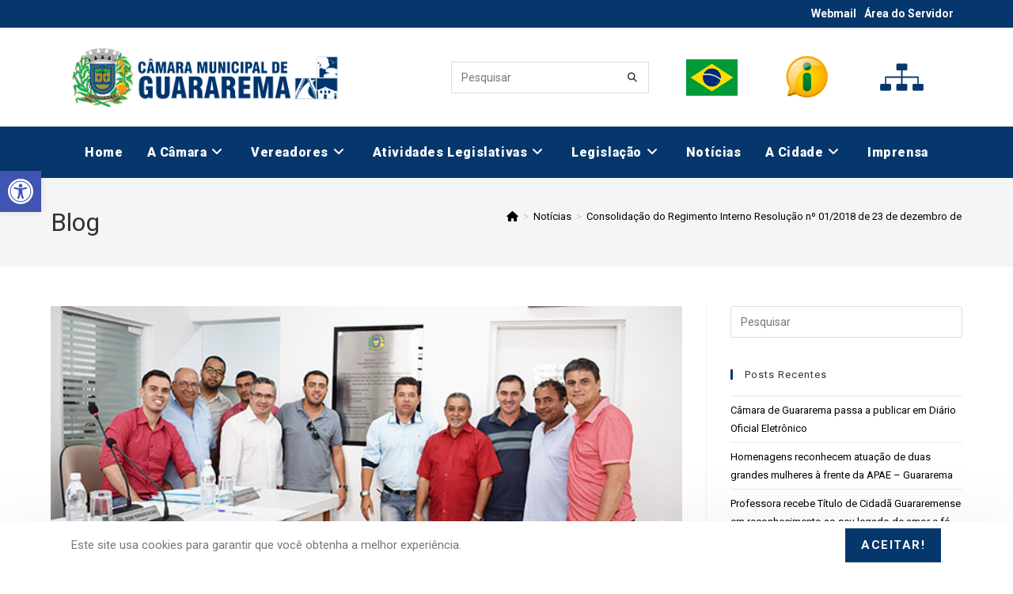

--- FILE ---
content_type: text/html; charset=UTF-8
request_url: https://cmguararema.sp.gov.br/consolidacao-do-regimento-interno-resolucao-no-01-2018-de-23-de-dezembro-de-2018/
body_size: 196730
content:
<!DOCTYPE html><html class="html" lang="pt-BR" prefix="og: https://ogp.me/ns#"><head><meta charset="UTF-8"><link rel="profile" href="https://gmpg.org/xfn/11"><link rel="pingback" href="https://cmguararema.sp.gov.br/xmlrpc.php"><meta name="viewport" content="width=device-width, initial-scale=1"><title>Consolidação do Regimento Interno Resolução nº 01/2018 de 23 de dezembro de 2018 | Câmara Municipal de Guararema</title><meta name="description" content="O novo Regimento Interno foi aprovado em Sessão Ordinária da Câmara Municipal de Guararema, realizada em 19 de novembro de 2018. Em Consonância com as"/><meta name="robots" content="follow, index, max-snippet:-1, max-video-preview:-1, max-image-preview:large"/><link rel="canonical" href="https://cmguararema.sp.gov.br/consolidacao-do-regimento-interno-resolucao-no-01-2018-de-23-de-dezembro-de-2018/" /><meta property="og:locale" content="pt_BR" /><meta property="og:type" content="article" /><meta property="og:title" content="Consolidação do Regimento Interno Resolução nº 01/2018 de 23 de dezembro de 2018 | Câmara Municipal de Guararema" /><meta property="og:description" content="O novo Regimento Interno foi aprovado em Sessão Ordinária da Câmara Municipal de Guararema, realizada em 19 de novembro de 2018. Em Consonância com as" /><meta property="og:url" content="https://cmguararema.sp.gov.br/consolidacao-do-regimento-interno-resolucao-no-01-2018-de-23-de-dezembro-de-2018/" /><meta property="og:site_name" content="Câmara Municipal de Guararema" /><meta property="article:section" content="Notícias" /><meta property="og:updated_time" content="2021-02-22T16:13:50-03:00" /><meta property="og:image" content="https://cmguararema.sp.gov.br/wp-content/uploads/2021/02/17122018-1.jpg" /><meta property="og:image:secure_url" content="https://cmguararema.sp.gov.br/wp-content/uploads/2021/02/17122018-1.jpg" /><meta property="og:image:width" content="600" /><meta property="og:image:height" content="351" /><meta property="og:image:alt" content="Consolidação do Regimento Interno Resolução nº 01/2018 de 23 de dezembro de 2018" /><meta property="og:image:type" content="image/jpeg" /><meta property="article:published_time" content="2018-12-20T16:19:00-02:00" /><meta property="article:modified_time" content="2021-02-22T16:13:50-03:00" /><meta name="twitter:card" content="summary_large_image" /><meta name="twitter:title" content="Consolidação do Regimento Interno Resolução nº 01/2018 de 23 de dezembro de 2018 | Câmara Municipal de Guararema" /><meta name="twitter:description" content="O novo Regimento Interno foi aprovado em Sessão Ordinária da Câmara Municipal de Guararema, realizada em 19 de novembro de 2018. Em Consonância com as" /><meta name="twitter:image" content="https://cmguararema.sp.gov.br/wp-content/uploads/2021/02/17122018-1.jpg" /><meta name="twitter:label1" content="Escrito por" /><meta name="twitter:data1" content="Valéria Campanholle Parra" /><meta name="twitter:label2" content="Tempo para leitura" /><meta name="twitter:data2" content="Menos de um minuto" /> <script type="application/ld+json" class="rank-math-schema">{"@context":"https://schema.org","@graph":[{"@type":["GovernmentOrganization","Organization"],"@id":"https://cmguararema.sp.gov.br/#organization","name":"C\u00e2mara Municipal de Guararema","url":"https://cmguararema.sp.gov.br","logo":{"@type":"ImageObject","@id":"https://cmguararema.sp.gov.br/#logo","url":"https://cmguararema.sp.gov.br/wp-content/uploads/2021/02/logo.png","contentUrl":"https://cmguararema.sp.gov.br/wp-content/uploads/2021/02/logo.png","caption":"C\u00e2mara Municipal de Guararema","inLanguage":"pt-BR","width":"386","height":"85"}},{"@type":"WebSite","@id":"https://cmguararema.sp.gov.br/#website","url":"https://cmguararema.sp.gov.br","name":"C\u00e2mara Municipal de Guararema","publisher":{"@id":"https://cmguararema.sp.gov.br/#organization"},"inLanguage":"pt-BR"},{"@type":"ImageObject","@id":"https://cmguararema.sp.gov.br/wp-content/uploads/2021/02/17122018-1.jpg","url":"https://cmguararema.sp.gov.br/wp-content/uploads/2021/02/17122018-1.jpg","width":"600","height":"351","inLanguage":"pt-BR"},{"@type":"WebPage","@id":"https://cmguararema.sp.gov.br/consolidacao-do-regimento-interno-resolucao-no-01-2018-de-23-de-dezembro-de-2018/#webpage","url":"https://cmguararema.sp.gov.br/consolidacao-do-regimento-interno-resolucao-no-01-2018-de-23-de-dezembro-de-2018/","name":"Consolida\u00e7\u00e3o do Regimento Interno Resolu\u00e7\u00e3o n\u00ba 01/2018 de 23 de dezembro de 2018 | C\u00e2mara Municipal de Guararema","datePublished":"2018-12-20T16:19:00-02:00","dateModified":"2021-02-22T16:13:50-03:00","isPartOf":{"@id":"https://cmguararema.sp.gov.br/#website"},"primaryImageOfPage":{"@id":"https://cmguararema.sp.gov.br/wp-content/uploads/2021/02/17122018-1.jpg"},"inLanguage":"pt-BR"},{"@type":"Person","@id":"https://cmguararema.sp.gov.br/author/valeria-parra/","name":"Val\u00e9ria Campanholle Parra","url":"https://cmguararema.sp.gov.br/author/valeria-parra/","image":{"@type":"ImageObject","@id":"https://secure.gravatar.com/avatar/fa84dec445f2e9ef9589535e22448717?s=96&amp;d=mm&amp;r=g","url":"https://secure.gravatar.com/avatar/fa84dec445f2e9ef9589535e22448717?s=96&amp;d=mm&amp;r=g","caption":"Val\u00e9ria Campanholle Parra","inLanguage":"pt-BR"},"worksFor":{"@id":"https://cmguararema.sp.gov.br/#organization"}},{"@type":"NewsArticle","headline":"Consolida\u00e7\u00e3o do Regimento Interno Resolu\u00e7\u00e3o n\u00ba 01/2018 de 23 de dezembro de 2018 | C\u00e2mara Municipal de","datePublished":"2018-12-20T16:19:00-02:00","dateModified":"2021-02-22T16:13:50-03:00","articleSection":"Not\u00edcias","author":{"@id":"https://cmguararema.sp.gov.br/author/valeria-parra/","name":"Val\u00e9ria Campanholle Parra"},"publisher":{"@id":"https://cmguararema.sp.gov.br/#organization"},"description":"O novo Regimento Interno foi aprovado em Sess\u00e3o Ordin\u00e1ria da C\u00e2mara Municipal de Guararema, realizada em 19 de novembro de 2018. Em Conson\u00e2ncia com as","name":"Consolida\u00e7\u00e3o do Regimento Interno Resolu\u00e7\u00e3o n\u00ba 01/2018 de 23 de dezembro de 2018 | C\u00e2mara Municipal de","@id":"https://cmguararema.sp.gov.br/consolidacao-do-regimento-interno-resolucao-no-01-2018-de-23-de-dezembro-de-2018/#richSnippet","isPartOf":{"@id":"https://cmguararema.sp.gov.br/consolidacao-do-regimento-interno-resolucao-no-01-2018-de-23-de-dezembro-de-2018/#webpage"},"image":{"@id":"https://cmguararema.sp.gov.br/wp-content/uploads/2021/02/17122018-1.jpg"},"inLanguage":"pt-BR","mainEntityOfPage":{"@id":"https://cmguararema.sp.gov.br/consolidacao-do-regimento-interno-resolucao-no-01-2018-de-23-de-dezembro-de-2018/#webpage"}}]}</script> <link rel='dns-prefetch' href='//fonts.googleapis.com' /><link rel="alternate" type="application/rss+xml" title="Feed para Câmara Municipal de Guararema &raquo;" href="https://cmguararema.sp.gov.br/feed/" /><link rel="alternate" type="application/rss+xml" title="Feed de comentários para Câmara Municipal de Guararema &raquo;" href="https://cmguararema.sp.gov.br/comments/feed/" /><link rel="alternate" type="application/rss+xml" title="Feed de comentários para Câmara Municipal de Guararema &raquo; Consolidação do Regimento Interno Resolução nº 01/2018 de 23 de dezembro de 2018" href="https://cmguararema.sp.gov.br/consolidacao-do-regimento-interno-resolucao-no-01-2018-de-23-de-dezembro-de-2018/feed/" /><link rel='stylesheet' id='mec-select2-style-css' href='https://cmguararema.sp.gov.br/wp-content/plugins/modern-events-calendar/assets/packages/select2/select2.min.css?ver=5.19.1' media='all' /><link rel='stylesheet' id='mec-font-icons-css' href='https://cmguararema.sp.gov.br/wp-content/cache/autoptimize/css/autoptimize_single_1c9c25ab8ae0ce5dbdb98cd0808e973a.css?ver=6.6' media='all' /><link rel='stylesheet' id='mec-frontend-style-css' href='https://cmguararema.sp.gov.br/wp-content/plugins/modern-events-calendar/assets/css/frontend.min.css?ver=5.19.1' media='all' /><link rel='stylesheet' id='mec-tooltip-style-css' href='https://cmguararema.sp.gov.br/wp-content/cache/autoptimize/css/autoptimize_single_b15ef24270546e5fe896d3ea387ea134.css?ver=6.6' media='all' /><link rel='stylesheet' id='mec-tooltip-shadow-style-css' href='https://cmguararema.sp.gov.br/wp-content/plugins/modern-events-calendar/assets/packages/tooltip/tooltipster-sideTip-shadow.min.css?ver=6.6' media='all' /><link rel='stylesheet' id='featherlight-css' href='https://cmguararema.sp.gov.br/wp-content/cache/autoptimize/css/autoptimize_single_513382a9289a46f26896cd7c42ae34dc.css?ver=6.6' media='all' /><link rel='stylesheet' id='mec-google-fonts-css' href='//fonts.googleapis.com/css?family=Montserrat%3A400%2C700%7CRoboto%3A100%2C300%2C400%2C700&#038;ver=6.6' media='all' /><link rel='stylesheet' id='mec-custom-google-font-css' href='https://fonts.googleapis.com/css?family=Roboto%3A100%2C+100italic%2C+300%2C+300italic%2C+regular%2C+italic%2C+500%2C+500italic%2C+700%2C+700italic%2C+900%2C+900italic%2C+%7CRoboto%3A900italic%2C+900italic%2C+900italic%2C+900italic%2C+900italic%2C+900italic%2C+900italic%2C+900italic%2C+900italic%2C+900italic%2C+900italic%2C+900italic%2C+&#038;subset=latin%2Clatin-ext' media='all' /><link rel='stylesheet' id='mec-lity-style-css' href='https://cmguararema.sp.gov.br/wp-content/plugins/modern-events-calendar/assets/packages/lity/lity.min.css?ver=6.6' media='all' /><link rel='stylesheet' id='wp-block-library-css' href='https://cmguararema.sp.gov.br/wp-includes/css/dist/block-library/style.min.css?ver=6.6' media='all' /><style id='wp-block-library-theme-inline-css'>.wp-block-audio :where(figcaption){color:#555;font-size:13px;text-align:center}.is-dark-theme .wp-block-audio :where(figcaption){color:#ffffffa6}.wp-block-audio{margin:0 0 1em}.wp-block-code{border:1px solid #ccc;border-radius:4px;font-family:Menlo,Consolas,monaco,monospace;padding:.8em 1em}.wp-block-embed :where(figcaption){color:#555;font-size:13px;text-align:center}.is-dark-theme .wp-block-embed :where(figcaption){color:#ffffffa6}.wp-block-embed{margin:0 0 1em}.blocks-gallery-caption{color:#555;font-size:13px;text-align:center}.is-dark-theme .blocks-gallery-caption{color:#ffffffa6}:root :where(.wp-block-image figcaption){color:#555;font-size:13px;text-align:center}.is-dark-theme :root :where(.wp-block-image figcaption){color:#ffffffa6}.wp-block-image{margin:0 0 1em}.wp-block-pullquote{border-bottom:4px solid;border-top:4px solid;color:currentColor;margin-bottom:1.75em}.wp-block-pullquote cite,.wp-block-pullquote footer,.wp-block-pullquote__citation{color:currentColor;font-size:.8125em;font-style:normal;text-transform:uppercase}.wp-block-quote{border-left:.25em solid;margin:0 0 1.75em;padding-left:1em}.wp-block-quote cite,.wp-block-quote footer{color:currentColor;font-size:.8125em;font-style:normal;position:relative}.wp-block-quote.has-text-align-right{border-left:none;border-right:.25em solid;padding-left:0;padding-right:1em}.wp-block-quote.has-text-align-center{border:none;padding-left:0}.wp-block-quote.is-large,.wp-block-quote.is-style-large,.wp-block-quote.is-style-plain{border:none}.wp-block-search .wp-block-search__label{font-weight:700}.wp-block-search__button{border:1px solid #ccc;padding:.375em .625em}:where(.wp-block-group.has-background){padding:1.25em 2.375em}.wp-block-separator.has-css-opacity{opacity:.4}.wp-block-separator{border:none;border-bottom:2px solid;margin-left:auto;margin-right:auto}.wp-block-separator.has-alpha-channel-opacity{opacity:1}.wp-block-separator:not(.is-style-wide):not(.is-style-dots){width:100px}.wp-block-separator.has-background:not(.is-style-dots){border-bottom:none;height:1px}.wp-block-separator.has-background:not(.is-style-wide):not(.is-style-dots){height:2px}.wp-block-table{margin:0 0 1em}.wp-block-table td,.wp-block-table th{word-break:normal}.wp-block-table :where(figcaption){color:#555;font-size:13px;text-align:center}.is-dark-theme .wp-block-table :where(figcaption){color:#ffffffa6}.wp-block-video :where(figcaption){color:#555;font-size:13px;text-align:center}.is-dark-theme .wp-block-video :where(figcaption){color:#ffffffa6}.wp-block-video{margin:0 0 1em}:root :where(.wp-block-template-part.has-background){margin-bottom:0;margin-top:0;padding:1.25em 2.375em}</style><style id='rank-math-toc-block-style-inline-css'>.wp-block-rank-math-toc-block nav ol{counter-reset:item}.wp-block-rank-math-toc-block nav ol li{display:block}.wp-block-rank-math-toc-block nav ol li:before{content:counters(item, ".") ". ";counter-increment:item}</style><style id='classic-theme-styles-inline-css'>/*! This file is auto-generated */
.wp-block-button__link{color:#fff;background-color:#32373c;border-radius:9999px;box-shadow:none;text-decoration:none;padding:calc(.667em + 2px) calc(1.333em + 2px);font-size:1.125em}.wp-block-file__button{background:#32373c;color:#fff;text-decoration:none}</style><style id='global-styles-inline-css'>:root{--wp--preset--aspect-ratio--square: 1;--wp--preset--aspect-ratio--4-3: 4/3;--wp--preset--aspect-ratio--3-4: 3/4;--wp--preset--aspect-ratio--3-2: 3/2;--wp--preset--aspect-ratio--2-3: 2/3;--wp--preset--aspect-ratio--16-9: 16/9;--wp--preset--aspect-ratio--9-16: 9/16;--wp--preset--color--black: #000000;--wp--preset--color--cyan-bluish-gray: #abb8c3;--wp--preset--color--white: #ffffff;--wp--preset--color--pale-pink: #f78da7;--wp--preset--color--vivid-red: #cf2e2e;--wp--preset--color--luminous-vivid-orange: #ff6900;--wp--preset--color--luminous-vivid-amber: #fcb900;--wp--preset--color--light-green-cyan: #7bdcb5;--wp--preset--color--vivid-green-cyan: #00d084;--wp--preset--color--pale-cyan-blue: #8ed1fc;--wp--preset--color--vivid-cyan-blue: #0693e3;--wp--preset--color--vivid-purple: #9b51e0;--wp--preset--gradient--vivid-cyan-blue-to-vivid-purple: linear-gradient(135deg,rgba(6,147,227,1) 0%,rgb(155,81,224) 100%);--wp--preset--gradient--light-green-cyan-to-vivid-green-cyan: linear-gradient(135deg,rgb(122,220,180) 0%,rgb(0,208,130) 100%);--wp--preset--gradient--luminous-vivid-amber-to-luminous-vivid-orange: linear-gradient(135deg,rgba(252,185,0,1) 0%,rgba(255,105,0,1) 100%);--wp--preset--gradient--luminous-vivid-orange-to-vivid-red: linear-gradient(135deg,rgba(255,105,0,1) 0%,rgb(207,46,46) 100%);--wp--preset--gradient--very-light-gray-to-cyan-bluish-gray: linear-gradient(135deg,rgb(238,238,238) 0%,rgb(169,184,195) 100%);--wp--preset--gradient--cool-to-warm-spectrum: linear-gradient(135deg,rgb(74,234,220) 0%,rgb(151,120,209) 20%,rgb(207,42,186) 40%,rgb(238,44,130) 60%,rgb(251,105,98) 80%,rgb(254,248,76) 100%);--wp--preset--gradient--blush-light-purple: linear-gradient(135deg,rgb(255,206,236) 0%,rgb(152,150,240) 100%);--wp--preset--gradient--blush-bordeaux: linear-gradient(135deg,rgb(254,205,165) 0%,rgb(254,45,45) 50%,rgb(107,0,62) 100%);--wp--preset--gradient--luminous-dusk: linear-gradient(135deg,rgb(255,203,112) 0%,rgb(199,81,192) 50%,rgb(65,88,208) 100%);--wp--preset--gradient--pale-ocean: linear-gradient(135deg,rgb(255,245,203) 0%,rgb(182,227,212) 50%,rgb(51,167,181) 100%);--wp--preset--gradient--electric-grass: linear-gradient(135deg,rgb(202,248,128) 0%,rgb(113,206,126) 100%);--wp--preset--gradient--midnight: linear-gradient(135deg,rgb(2,3,129) 0%,rgb(40,116,252) 100%);--wp--preset--font-size--small: 13px;--wp--preset--font-size--medium: 20px;--wp--preset--font-size--large: 36px;--wp--preset--font-size--x-large: 42px;--wp--preset--spacing--20: 0.44rem;--wp--preset--spacing--30: 0.67rem;--wp--preset--spacing--40: 1rem;--wp--preset--spacing--50: 1.5rem;--wp--preset--spacing--60: 2.25rem;--wp--preset--spacing--70: 3.38rem;--wp--preset--spacing--80: 5.06rem;--wp--preset--shadow--natural: 6px 6px 9px rgba(0, 0, 0, 0.2);--wp--preset--shadow--deep: 12px 12px 50px rgba(0, 0, 0, 0.4);--wp--preset--shadow--sharp: 6px 6px 0px rgba(0, 0, 0, 0.2);--wp--preset--shadow--outlined: 6px 6px 0px -3px rgba(255, 255, 255, 1), 6px 6px rgba(0, 0, 0, 1);--wp--preset--shadow--crisp: 6px 6px 0px rgba(0, 0, 0, 1);}:where(.is-layout-flex){gap: 0.5em;}:where(.is-layout-grid){gap: 0.5em;}body .is-layout-flex{display: flex;}.is-layout-flex{flex-wrap: wrap;align-items: center;}.is-layout-flex > :is(*, div){margin: 0;}body .is-layout-grid{display: grid;}.is-layout-grid > :is(*, div){margin: 0;}:where(.wp-block-columns.is-layout-flex){gap: 2em;}:where(.wp-block-columns.is-layout-grid){gap: 2em;}:where(.wp-block-post-template.is-layout-flex){gap: 1.25em;}:where(.wp-block-post-template.is-layout-grid){gap: 1.25em;}.has-black-color{color: var(--wp--preset--color--black) !important;}.has-cyan-bluish-gray-color{color: var(--wp--preset--color--cyan-bluish-gray) !important;}.has-white-color{color: var(--wp--preset--color--white) !important;}.has-pale-pink-color{color: var(--wp--preset--color--pale-pink) !important;}.has-vivid-red-color{color: var(--wp--preset--color--vivid-red) !important;}.has-luminous-vivid-orange-color{color: var(--wp--preset--color--luminous-vivid-orange) !important;}.has-luminous-vivid-amber-color{color: var(--wp--preset--color--luminous-vivid-amber) !important;}.has-light-green-cyan-color{color: var(--wp--preset--color--light-green-cyan) !important;}.has-vivid-green-cyan-color{color: var(--wp--preset--color--vivid-green-cyan) !important;}.has-pale-cyan-blue-color{color: var(--wp--preset--color--pale-cyan-blue) !important;}.has-vivid-cyan-blue-color{color: var(--wp--preset--color--vivid-cyan-blue) !important;}.has-vivid-purple-color{color: var(--wp--preset--color--vivid-purple) !important;}.has-black-background-color{background-color: var(--wp--preset--color--black) !important;}.has-cyan-bluish-gray-background-color{background-color: var(--wp--preset--color--cyan-bluish-gray) !important;}.has-white-background-color{background-color: var(--wp--preset--color--white) !important;}.has-pale-pink-background-color{background-color: var(--wp--preset--color--pale-pink) !important;}.has-vivid-red-background-color{background-color: var(--wp--preset--color--vivid-red) !important;}.has-luminous-vivid-orange-background-color{background-color: var(--wp--preset--color--luminous-vivid-orange) !important;}.has-luminous-vivid-amber-background-color{background-color: var(--wp--preset--color--luminous-vivid-amber) !important;}.has-light-green-cyan-background-color{background-color: var(--wp--preset--color--light-green-cyan) !important;}.has-vivid-green-cyan-background-color{background-color: var(--wp--preset--color--vivid-green-cyan) !important;}.has-pale-cyan-blue-background-color{background-color: var(--wp--preset--color--pale-cyan-blue) !important;}.has-vivid-cyan-blue-background-color{background-color: var(--wp--preset--color--vivid-cyan-blue) !important;}.has-vivid-purple-background-color{background-color: var(--wp--preset--color--vivid-purple) !important;}.has-black-border-color{border-color: var(--wp--preset--color--black) !important;}.has-cyan-bluish-gray-border-color{border-color: var(--wp--preset--color--cyan-bluish-gray) !important;}.has-white-border-color{border-color: var(--wp--preset--color--white) !important;}.has-pale-pink-border-color{border-color: var(--wp--preset--color--pale-pink) !important;}.has-vivid-red-border-color{border-color: var(--wp--preset--color--vivid-red) !important;}.has-luminous-vivid-orange-border-color{border-color: var(--wp--preset--color--luminous-vivid-orange) !important;}.has-luminous-vivid-amber-border-color{border-color: var(--wp--preset--color--luminous-vivid-amber) !important;}.has-light-green-cyan-border-color{border-color: var(--wp--preset--color--light-green-cyan) !important;}.has-vivid-green-cyan-border-color{border-color: var(--wp--preset--color--vivid-green-cyan) !important;}.has-pale-cyan-blue-border-color{border-color: var(--wp--preset--color--pale-cyan-blue) !important;}.has-vivid-cyan-blue-border-color{border-color: var(--wp--preset--color--vivid-cyan-blue) !important;}.has-vivid-purple-border-color{border-color: var(--wp--preset--color--vivid-purple) !important;}.has-vivid-cyan-blue-to-vivid-purple-gradient-background{background: var(--wp--preset--gradient--vivid-cyan-blue-to-vivid-purple) !important;}.has-light-green-cyan-to-vivid-green-cyan-gradient-background{background: var(--wp--preset--gradient--light-green-cyan-to-vivid-green-cyan) !important;}.has-luminous-vivid-amber-to-luminous-vivid-orange-gradient-background{background: var(--wp--preset--gradient--luminous-vivid-amber-to-luminous-vivid-orange) !important;}.has-luminous-vivid-orange-to-vivid-red-gradient-background{background: var(--wp--preset--gradient--luminous-vivid-orange-to-vivid-red) !important;}.has-very-light-gray-to-cyan-bluish-gray-gradient-background{background: var(--wp--preset--gradient--very-light-gray-to-cyan-bluish-gray) !important;}.has-cool-to-warm-spectrum-gradient-background{background: var(--wp--preset--gradient--cool-to-warm-spectrum) !important;}.has-blush-light-purple-gradient-background{background: var(--wp--preset--gradient--blush-light-purple) !important;}.has-blush-bordeaux-gradient-background{background: var(--wp--preset--gradient--blush-bordeaux) !important;}.has-luminous-dusk-gradient-background{background: var(--wp--preset--gradient--luminous-dusk) !important;}.has-pale-ocean-gradient-background{background: var(--wp--preset--gradient--pale-ocean) !important;}.has-electric-grass-gradient-background{background: var(--wp--preset--gradient--electric-grass) !important;}.has-midnight-gradient-background{background: var(--wp--preset--gradient--midnight) !important;}.has-small-font-size{font-size: var(--wp--preset--font-size--small) !important;}.has-medium-font-size{font-size: var(--wp--preset--font-size--medium) !important;}.has-large-font-size{font-size: var(--wp--preset--font-size--large) !important;}.has-x-large-font-size{font-size: var(--wp--preset--font-size--x-large) !important;}
:where(.wp-block-post-template.is-layout-flex){gap: 1.25em;}:where(.wp-block-post-template.is-layout-grid){gap: 1.25em;}
:where(.wp-block-columns.is-layout-flex){gap: 2em;}:where(.wp-block-columns.is-layout-grid){gap: 2em;}
:root :where(.wp-block-pullquote){font-size: 1.5em;line-height: 1.6;}</style><link rel='stylesheet' id='wpgs-styles1-css' href='https://cmguararema.sp.gov.br/wp-content/cache/autoptimize/css/autoptimize_single_fac971101fc3ecaa97c5856a22c6bde6.css?ver=3.8.9' media='all' /><link rel='stylesheet' id='wpgs-styles2-css' href='https://cmguararema.sp.gov.br/wp-content/cache/autoptimize/css/autoptimize_single_cee59e4bd00256a9075fcbe2b391b35b.css?ver=3.8.9' media='all' /><link rel='stylesheet' id='wp-fullcalendar-css' href='https://cmguararema.sp.gov.br/wp-content/cache/autoptimize/css/autoptimize_single_21a7cc357c131dd4d68db98ee6b86814.css?ver=1.4.1' media='all' /><link rel='stylesheet' id='wp-fullcalendar-tippy-light-border-css' href='https://cmguararema.sp.gov.br/wp-content/cache/autoptimize/css/autoptimize_single_04cd806fa595a4638a0b27caa7b67f9e.css?ver=1.4.1' media='all' /><link rel='stylesheet' id='oceanwp-style-css' href='https://cmguararema.sp.gov.br/wp-content/themes/oceanwp/assets/css/style.min.css?ver=1.0' media='all' /><link rel='stylesheet' id='child-style-css' href='https://cmguararema.sp.gov.br/wp-content/themes/cmguararema/style.css?ver=6.6' media='all' /><link rel='stylesheet' id='elementor-frontend-css' href='https://cmguararema.sp.gov.br/wp-content/plugins/elementor/assets/css/frontend.min.css?ver=3.25.6' media='all' /><link rel='stylesheet' id='elementor-post-7-css' href='https://cmguararema.sp.gov.br/wp-content/uploads/elementor/css/post-7.css?ver=1739369514' media='all' /><link rel='stylesheet' id='elementor-post-66-css' href='https://cmguararema.sp.gov.br/wp-content/uploads/elementor/css/post-66.css?ver=1768230296' media='all' /><link rel='stylesheet' id='font-awesome-css' href='https://cmguararema.sp.gov.br/wp-content/themes/oceanwp/assets/fonts/fontawesome/css/all.min.css?ver=6.4.2' media='all' /><link rel='stylesheet' id='simple-line-icons-css' href='https://cmguararema.sp.gov.br/wp-content/themes/oceanwp/assets/css/third/simple-line-icons.min.css?ver=2.4.0' media='all' /><link rel='stylesheet' id='oceanwp-google-font-roboto-css' href='//fonts.googleapis.com/css?family=Roboto%3A100%2C200%2C300%2C400%2C500%2C600%2C700%2C800%2C900%2C100i%2C200i%2C300i%2C400i%2C500i%2C600i%2C700i%2C800i%2C900i&#038;subset=latin&#038;display=swap&#038;ver=6.6' media='all' /><link rel='stylesheet' id='pojo-a11y-css' href='https://cmguararema.sp.gov.br/wp-content/plugins/pojo-accessibility/assets/css/style.min.css?ver=1.0.0' media='all' /><link rel='stylesheet' id='oe-widgets-style-css' href='https://cmguararema.sp.gov.br/wp-content/cache/autoptimize/css/autoptimize_single_517dda83e7784560e130032a025c6b6c.css?ver=6.6' media='all' /><link rel='stylesheet' id='ocean-cookie-notice-css' href='https://cmguararema.sp.gov.br/wp-content/plugins/ocean-cookie-notice/assets/css/style.min.css?ver=6.6' media='all' /><link rel='stylesheet' id='google-fonts-1-css' href='https://fonts.googleapis.com/css?family=Roboto%3A100%2C100italic%2C200%2C200italic%2C300%2C300italic%2C400%2C400italic%2C500%2C500italic%2C600%2C600italic%2C700%2C700italic%2C800%2C800italic%2C900%2C900italic&#038;display=auto&#038;ver=6.6' media='all' /><link rel="preconnect" href="https://fonts.gstatic.com/" crossorigin><script src="https://cmguararema.sp.gov.br/wp-includes/js/jquery/jquery.min.js?ver=3.7.1" id="jquery-core-js"></script> <script src="https://cmguararema.sp.gov.br/wp-includes/js/jquery/jquery-migrate.min.js?ver=3.4.1" id="jquery-migrate-js"></script> <script src="https://cmguararema.sp.gov.br/wp-includes/js/jquery/ui/core.min.js?ver=1.13.3" id="jquery-ui-core-js"></script> <script id="mec-frontend-script-js-extra">var mecdata = {"day":"dia","days":"dias","hour":"hora","hours":"horas","minute":"minuto","minutes":"minutos","second":"segundo","seconds":"segundos","elementor_edit_mode":"no","recapcha_key":"","ajax_url":"https:\/\/cmguararema.sp.gov.br\/wp-admin\/admin-ajax.php","fes_nonce":"45706f66c3","current_year":"2026","current_month":"01","datepicker_format":"yy-mm-dd&Y-m-d"};</script> <script src="https://cmguararema.sp.gov.br/wp-content/plugins/modern-events-calendar/assets/js/frontend.js?ver=5.19.1" id="mec-frontend-script-js"></script> <script src="https://cmguararema.sp.gov.br/wp-content/plugins/modern-events-calendar/assets/js/events.js?ver=5.19.1" id="mec-events-script-js"></script> <script src="https://cmguararema.sp.gov.br/wp-content/plugins/gspeech/includes/js/color.js?ver=3.8.9" id="wpgs-script1-js"></script> <script src="https://cmguararema.sp.gov.br/wp-content/plugins/gspeech/includes/js/jQueryRotate.2.1.js?ver=3.8.9" id="wpgs-script2-js"></script> <script src="https://cmguararema.sp.gov.br/wp-content/plugins/gspeech/includes/js/easing.js?ver=3.8.9" id="wpgs-script3-js"></script> <script src="https://cmguararema.sp.gov.br/wp-content/plugins/gspeech/includes/js/mediaelement-and-player.min.js?ver=3.8.9" id="wpgs-script4-js"></script> <script src="https://cmguararema.sp.gov.br/wp-includes/js/jquery/ui/menu.min.js?ver=1.13.3" id="jquery-ui-menu-js"></script> <script src="https://cmguararema.sp.gov.br/wp-includes/js/jquery/ui/selectmenu.min.js?ver=1.13.3" id="jquery-ui-selectmenu-js"></script> <script src="https://cmguararema.sp.gov.br/wp-includes/js/jquery/ui/tooltip.min.js?ver=1.13.3" id="jquery-ui-tooltip-js"></script> <script src="https://cmguararema.sp.gov.br/wp-includes/js/dist/vendor/moment.min.js?ver=2.29.4" id="moment-js"></script> <script id="moment-js-after">moment.updateLocale( 'pt_BR', {"months":["janeiro","fevereiro","mar\u00e7o","abril","maio","junho","julho","agosto","setembro","outubro","novembro","dezembro"],"monthsShort":["jan","fev","mar","abr","maio","jun","jul","ago","set","out","nov","dez"],"weekdays":["domingo","segunda-feira","ter\u00e7a-feira","quarta-feira","quinta-feira","sexta-feira","s\u00e1bado"],"weekdaysShort":["dom","seg","ter","qua","qui","sex","s\u00e1b"],"week":{"dow":0},"longDateFormat":{"LT":"H:i","LTS":null,"L":null,"LL":"j \\d\\e F \\d\\e Y","LLL":"j \\d\\e F \\d\\e Y, H:i","LLLL":null}} );</script> <script id="wp-fullcalendar-js-extra">var WPFC = {"ajaxurl":"https:\/\/cmguararema.sp.gov.br\/wp-admin\/admin-ajax.php?action=WP_FullCalendar","firstDay":"0","wpfc_theme":"","wpfc_limit":"3","wpfc_limit_txt":"mais ...","timeFormat":"HH:mm","defaultView":"month","weekends":"true","header":{"left":"prev,next today","center":"title","right":"month"},"wpfc_qtips":"1","tippy_theme":"light-border","tippy_placement":"top","tippy_loading":"Loading..."};</script> <script src="https://cmguararema.sp.gov.br/wp-content/plugins/wp-fullcalendar/includes/js/main.js?ver=1.4.1" id="wp-fullcalendar-js"></script> <link rel="https://api.w.org/" href="https://cmguararema.sp.gov.br/wp-json/" /><link rel="alternate" title="JSON" type="application/json" href="https://cmguararema.sp.gov.br/wp-json/wp/v2/posts/174" /><link rel="EditURI" type="application/rsd+xml" title="RSD" href="https://cmguararema.sp.gov.br/xmlrpc.php?rsd" /><link rel='shortlink' href='https://cmguararema.sp.gov.br/?p=174' /><link rel="alternate" title="oEmbed (JSON)" type="application/json+oembed" href="https://cmguararema.sp.gov.br/wp-json/oembed/1.0/embed?url=https%3A%2F%2Fcmguararema.sp.gov.br%2Fconsolidacao-do-regimento-interno-resolucao-no-01-2018-de-23-de-dezembro-de-2018%2F" /><link rel="alternate" title="oEmbed (XML)" type="text/xml+oembed" href="https://cmguararema.sp.gov.br/wp-json/oembed/1.0/embed?url=https%3A%2F%2Fcmguararema.sp.gov.br%2Fconsolidacao-do-regimento-interno-resolucao-no-01-2018-de-23-de-dezembro-de-2018%2F&#038;format=xml" /><meta name="theme-color" content="#00346e"><meta name="msapplication-navbutton-color" content="#00346e"><meta name="apple-mobile-web-app-capable" content="yes"><meta name="apple-mobile-web-app-status-bar-style" content="black-translucent"><meta name="generator" content="Elementor 3.25.6; features: additional_custom_breakpoints, e_optimized_control_loading; settings: css_print_method-external, google_font-enabled, font_display-auto"><style type="text/css">#pojo-a11y-toolbar .pojo-a11y-toolbar-toggle a{ background-color: #4054b2;	color: #ffffff;}
#pojo-a11y-toolbar .pojo-a11y-toolbar-overlay, #pojo-a11y-toolbar .pojo-a11y-toolbar-overlay ul.pojo-a11y-toolbar-items.pojo-a11y-links{ border-color: #4054b2;}
body.pojo-a11y-focusable a:focus{ outline-style: solid !important;	outline-width: 1px !important;	outline-color: #FF0000 !important;}
#pojo-a11y-toolbar{ top: 30% !important;}
#pojo-a11y-toolbar .pojo-a11y-toolbar-overlay{ background-color: #ffffff;}
#pojo-a11y-toolbar .pojo-a11y-toolbar-overlay ul.pojo-a11y-toolbar-items li.pojo-a11y-toolbar-item a, #pojo-a11y-toolbar .pojo-a11y-toolbar-overlay p.pojo-a11y-toolbar-title{ color: #333333;}
#pojo-a11y-toolbar .pojo-a11y-toolbar-overlay ul.pojo-a11y-toolbar-items li.pojo-a11y-toolbar-item a.active{ background-color: #4054b2;	color: #ffffff;}
@media (max-width: 767px) { #pojo-a11y-toolbar { top: 30% !important; } }</style><style>.e-con.e-parent:nth-of-type(n+4):not(.e-lazyloaded):not(.e-no-lazyload),
				.e-con.e-parent:nth-of-type(n+4):not(.e-lazyloaded):not(.e-no-lazyload) * {
					background-image: none !important;
				}
				@media screen and (max-height: 1024px) {
					.e-con.e-parent:nth-of-type(n+3):not(.e-lazyloaded):not(.e-no-lazyload),
					.e-con.e-parent:nth-of-type(n+3):not(.e-lazyloaded):not(.e-no-lazyload) * {
						background-image: none !important;
					}
				}
				@media screen and (max-height: 640px) {
					.e-con.e-parent:nth-of-type(n+2):not(.e-lazyloaded):not(.e-no-lazyload),
					.e-con.e-parent:nth-of-type(n+2):not(.e-lazyloaded):not(.e-no-lazyload) * {
						background-image: none !important;
					}
				}</style> <script id="google_gtagjs" src="https://www.googletagmanager.com/gtag/js?id=G-9V8MWDQCVH" async></script> <script id="google_gtagjs-inline">window.dataLayer = window.dataLayer || [];function gtag(){dataLayer.push(arguments);}gtag('js', new Date());gtag('config', 'G-9V8MWDQCVH', {} );</script> <link rel="icon" href="https://cmguararema.sp.gov.br/wp-content/uploads/2021/03/favicon-150x150.png" sizes="32x32" /><link rel="icon" href="https://cmguararema.sp.gov.br/wp-content/uploads/2021/03/favicon.png" sizes="192x192" /><link rel="apple-touch-icon" href="https://cmguararema.sp.gov.br/wp-content/uploads/2021/03/favicon.png" /><meta name="msapplication-TileImage" content="https://cmguararema.sp.gov.br/wp-content/uploads/2021/03/favicon.png" /><style id="wp-custom-css">#bwg_container1_0 #bwg_container2_0 .bwg-container-0.bwg-album-thumbnails .bwg-title2{color:#000 !important;font-family:Roboto !important;text-decoration:none !important}/* Table */table tr th:first-child,table tr td:first-child{padding-left:15px;padding-right:15px}table th,table td{padding:20px 15px}.table>thead>tr>th,.table>tbody>tr>th,.table>tfoot>tr>th,.table>thead>tr>td,.table>tbody>tr>td,.table>tfoot>tr>td{border:1px solid #f1f1f1;padding:20px 15px}/* Reset */.page-header{margin:0}.oceanwp-custom-links li a:hover:before{color:#05376C}.single-post:not(.elementor-page) .entry-content a:not(.wp-block-button__link):not(.wp-block-file__button),.page:not(.elementor-page):not(.woocommerce-page) .entry a:not(.wp-block-button__link):not(.wp-block-file__button){text-decoration:none}.single-post:not(.elementor-page) .entry-content a:not(.wp-block-button__link):not(.wp-block-file__button):hover,.page:not(.elementor-page):not(.woocommerce-page) .entry a:not(.wp-block-button__link):not(.wp-block-file__button):hover{text-decoration:none}.elementor-content-background-color-wrapper{min-height:780px}.elementor-profile-description-wrapper{padding:0 !important}.navigation .megamenu>li>a.menu-link{font-size:14px;font-weight:900;background:#f5f5f5;text-decoration:underline}.dropdown-menu ul li a.menu-link:hover{color:#000}.navigation .megamenu li ul.sub-menu{border-top:0}.dropdown-menu ul li.menu-item{border-bottom:0}.navigation>ul>li>ul.megamenu.sub-menu>li{border-left-width:0}#footer-widgets .contact-info-widget i{border-color:#ffffff;color:#ffffff}.contact-info-widget span.oceanwp-contact-title{color:#ffffff}/* Ordem do dia */.fc-event,.fc-event-dot{background-color:#05376C !important;border:1px solid #05376C !important}/* Fix Menu Mobile */@media only screen and (max-width:1080px){.oceanwp-mobile-menu-icon.mobile-right{display:flex !important;align-items:center;justify-content:center}}.navigation .sfHover .megamenu ul.sub-menu{display:block !important;visibility:visible !important;opacity:1 !important}/* Fix Focus OceanWP */a:active,a:hover,a:focus{outline:0 !important}/* VLibras */.c-vlibras{top:32% !important}/* Menu mobile */a.sidr-class-toggle-sidr-close i{padding-bottom:6px}</style><style type="text/css">/* Colors */a:hover,a.light:hover,.theme-heading .text::before,.theme-heading .text::after,#top-bar-content >a:hover,#top-bar-social li.oceanwp-email a:hover,#site-navigation-wrap .dropdown-menu >li >a:hover,#site-header.medium-header #medium-searchform button:hover,.oceanwp-mobile-menu-icon a:hover,.blog-entry.post .blog-entry-header .entry-title a:hover,.blog-entry.post .blog-entry-readmore a:hover,.blog-entry.thumbnail-entry .blog-entry-category a,ul.meta li a:hover,.dropcap,.single nav.post-navigation .nav-links .title,body .related-post-title a:hover,body #wp-calendar caption,body .contact-info-widget.default i,body .contact-info-widget.big-icons i,body .custom-links-widget .oceanwp-custom-links li a:hover,body .custom-links-widget .oceanwp-custom-links li a:hover:before,body .posts-thumbnails-widget li a:hover,body .social-widget li.oceanwp-email a:hover,.comment-author .comment-meta .comment-reply-link,#respond #cancel-comment-reply-link:hover,#footer-widgets .footer-box a:hover,#footer-bottom a:hover,#footer-bottom #footer-bottom-menu a:hover,.sidr a:hover,.sidr-class-dropdown-toggle:hover,.sidr-class-menu-item-has-children.active >a,.sidr-class-menu-item-has-children.active >a >.sidr-class-dropdown-toggle,input[type=checkbox]:checked:before{color:#05376c}.single nav.post-navigation .nav-links .title .owp-icon use,.blog-entry.post .blog-entry-readmore a:hover .owp-icon use,body .contact-info-widget.default .owp-icon use,body .contact-info-widget.big-icons .owp-icon use{stroke:#05376c}input[type="button"],input[type="reset"],input[type="submit"],button[type="submit"],.button,#site-navigation-wrap .dropdown-menu >li.btn >a >span,.thumbnail:hover i,.thumbnail:hover .link-post-svg-icon,.post-quote-content,.omw-modal .omw-close-modal,body .contact-info-widget.big-icons li:hover i,body .contact-info-widget.big-icons li:hover .owp-icon,body div.wpforms-container-full .wpforms-form input[type=submit],body div.wpforms-container-full .wpforms-form button[type=submit],body div.wpforms-container-full .wpforms-form .wpforms-page-button{background-color:#05376c}.widget-title{border-color:#05376c}blockquote{border-color:#05376c}.wp-block-quote{border-color:#05376c}#searchform-dropdown{border-color:#05376c}.dropdown-menu .sub-menu{border-color:#05376c}.blog-entry.large-entry .blog-entry-readmore a:hover{border-color:#05376c}.oceanwp-newsletter-form-wrap input[type="email"]:focus{border-color:#05376c}.social-widget li.oceanwp-email a:hover{border-color:#05376c}#respond #cancel-comment-reply-link:hover{border-color:#05376c}body .contact-info-widget.big-icons li:hover i{border-color:#05376c}body .contact-info-widget.big-icons li:hover .owp-icon{border-color:#05376c}#footer-widgets .oceanwp-newsletter-form-wrap input[type="email"]:focus{border-color:#05376c}input[type="button"]:hover,input[type="reset"]:hover,input[type="submit"]:hover,button[type="submit"]:hover,input[type="button"]:focus,input[type="reset"]:focus,input[type="submit"]:focus,button[type="submit"]:focus,.button:hover,.button:focus,#site-navigation-wrap .dropdown-menu >li.btn >a:hover >span,.post-quote-author,.omw-modal .omw-close-modal:hover,body div.wpforms-container-full .wpforms-form input[type=submit]:hover,body div.wpforms-container-full .wpforms-form button[type=submit]:hover,body div.wpforms-container-full .wpforms-form .wpforms-page-button:hover{background-color:#05376c}a{color:#000000}a .owp-icon use{stroke:#000000}a:hover{color:#05376c}a:hover .owp-icon use{stroke:#05376c}body .theme-button,body input[type="submit"],body button[type="submit"],body button,body .button,body div.wpforms-container-full .wpforms-form input[type=submit],body div.wpforms-container-full .wpforms-form button[type=submit],body div.wpforms-container-full .wpforms-form .wpforms-page-button{border-color:#ffffff}body .theme-button:hover,body input[type="submit"]:hover,body button[type="submit"]:hover,body button:hover,body .button:hover,body div.wpforms-container-full .wpforms-form input[type=submit]:hover,body div.wpforms-container-full .wpforms-form input[type=submit]:active,body div.wpforms-container-full .wpforms-form button[type=submit]:hover,body div.wpforms-container-full .wpforms-form button[type=submit]:active,body div.wpforms-container-full .wpforms-form .wpforms-page-button:hover,body div.wpforms-container-full .wpforms-form .wpforms-page-button:active{border-color:#ffffff}/* OceanWP Style Settings CSS */.theme-button,input[type="submit"],button[type="submit"],button,.button,body div.wpforms-container-full .wpforms-form input[type=submit],body div.wpforms-container-full .wpforms-form button[type=submit],body div.wpforms-container-full .wpforms-form .wpforms-page-button{border-style:solid}.theme-button,input[type="submit"],button[type="submit"],button,.button,body div.wpforms-container-full .wpforms-form input[type=submit],body div.wpforms-container-full .wpforms-form button[type=submit],body div.wpforms-container-full .wpforms-form .wpforms-page-button{border-width:1px}form input[type="text"],form input[type="password"],form input[type="email"],form input[type="url"],form input[type="date"],form input[type="month"],form input[type="time"],form input[type="datetime"],form input[type="datetime-local"],form input[type="week"],form input[type="number"],form input[type="search"],form input[type="tel"],form input[type="color"],form select,form textarea,.woocommerce .woocommerce-checkout .select2-container--default .select2-selection--single{border-style:solid}body div.wpforms-container-full .wpforms-form input[type=date],body div.wpforms-container-full .wpforms-form input[type=datetime],body div.wpforms-container-full .wpforms-form input[type=datetime-local],body div.wpforms-container-full .wpforms-form input[type=email],body div.wpforms-container-full .wpforms-form input[type=month],body div.wpforms-container-full .wpforms-form input[type=number],body div.wpforms-container-full .wpforms-form input[type=password],body div.wpforms-container-full .wpforms-form input[type=range],body div.wpforms-container-full .wpforms-form input[type=search],body div.wpforms-container-full .wpforms-form input[type=tel],body div.wpforms-container-full .wpforms-form input[type=text],body div.wpforms-container-full .wpforms-form input[type=time],body div.wpforms-container-full .wpforms-form input[type=url],body div.wpforms-container-full .wpforms-form input[type=week],body div.wpforms-container-full .wpforms-form select,body div.wpforms-container-full .wpforms-form textarea{border-style:solid}form input[type="text"],form input[type="password"],form input[type="email"],form input[type="url"],form input[type="date"],form input[type="month"],form input[type="time"],form input[type="datetime"],form input[type="datetime-local"],form input[type="week"],form input[type="number"],form input[type="search"],form input[type="tel"],form input[type="color"],form select,form textarea{border-radius:3px}body div.wpforms-container-full .wpforms-form input[type=date],body div.wpforms-container-full .wpforms-form input[type=datetime],body div.wpforms-container-full .wpforms-form input[type=datetime-local],body div.wpforms-container-full .wpforms-form input[type=email],body div.wpforms-container-full .wpforms-form input[type=month],body div.wpforms-container-full .wpforms-form input[type=number],body div.wpforms-container-full .wpforms-form input[type=password],body div.wpforms-container-full .wpforms-form input[type=range],body div.wpforms-container-full .wpforms-form input[type=search],body div.wpforms-container-full .wpforms-form input[type=tel],body div.wpforms-container-full .wpforms-form input[type=text],body div.wpforms-container-full .wpforms-form input[type=time],body div.wpforms-container-full .wpforms-form input[type=url],body div.wpforms-container-full .wpforms-form input[type=week],body div.wpforms-container-full .wpforms-form select,body div.wpforms-container-full .wpforms-form textarea{border-radius:3px}/* Header */#site-navigation-wrap .dropdown-menu >li >a,.oceanwp-mobile-menu-icon a,.mobile-menu-close,.after-header-content-inner >a{line-height:65px}#site-header.has-header-media .overlay-header-media{background-color:rgba(0,0,0,0.5)}#site-logo #site-logo-inner a img,#site-header.center-header #site-navigation-wrap .middle-site-logo a img{max-width:340px}@media (max-width:480px){#site-logo #site-logo-inner a img,#site-header.center-header #site-navigation-wrap .middle-site-logo a img{max-width:270px}}#site-navigation-wrap .dropdown-menu >li >a,.oceanwp-mobile-menu-icon a,#searchform-header-replace-close{color:#ffffff}#site-navigation-wrap .dropdown-menu >li >a .owp-icon use,.oceanwp-mobile-menu-icon a .owp-icon use,#searchform-header-replace-close .owp-icon use{stroke:#ffffff}#site-navigation-wrap .dropdown-menu >li >a:hover,.oceanwp-mobile-menu-icon a:hover,#searchform-header-replace-close:hover{color:#ffffff}#site-navigation-wrap .dropdown-menu >li >a:hover .owp-icon use,.oceanwp-mobile-menu-icon a:hover .owp-icon use,#searchform-header-replace-close:hover .owp-icon use{stroke:#ffffff}#site-navigation-wrap .dropdown-menu >.current-menu-item >a,#site-navigation-wrap .dropdown-menu >.current-menu-ancestor >a,#site-navigation-wrap .dropdown-menu >.current-menu-item >a:hover,#site-navigation-wrap .dropdown-menu >.current-menu-ancestor >a:hover{color:#ffffff}#site-navigation-wrap .dropdown-menu >li >a{background-color:#05376c}#site-navigation-wrap .dropdown-menu >li >a:hover,#site-navigation-wrap .dropdown-menu >li.sfHover >a{background-color:#000000}#site-navigation-wrap .dropdown-menu >.current-menu-item >a,#site-navigation-wrap .dropdown-menu >.current-menu-ancestor >a,#site-navigation-wrap .dropdown-menu >.current-menu-item >a:hover,#site-navigation-wrap .dropdown-menu >.current-menu-ancestor >a:hover{background-color:#000000}.dropdown-menu .sub-menu,#searchform-dropdown,.current-shop-items-dropdown{border-color:#05376c}.dropdown-menu ul >.current-menu-item >a.menu-link{color:#333333}.dropdown-menu ul >.current-menu-item >a.menu-link{background-color:#ffffff}@media (max-width:1080px){#top-bar-nav,#site-navigation-wrap,.oceanwp-social-menu,.after-header-content{display:none}.center-logo #site-logo{float:none;position:absolute;left:50%;padding:0;-webkit-transform:translateX(-50%);transform:translateX(-50%)}#site-header.center-header #site-logo,.oceanwp-mobile-menu-icon,#oceanwp-cart-sidebar-wrap{display:block}body.vertical-header-style #outer-wrap{margin:0 !important}#site-header.vertical-header{position:relative;width:100%;left:0 !important;right:0 !important}#site-header.vertical-header .has-template >#site-logo{display:block}#site-header.vertical-header #site-header-inner{display:-webkit-box;display:-webkit-flex;display:-ms-flexbox;display:flex;-webkit-align-items:center;align-items:center;padding:0;max-width:90%}#site-header.vertical-header #site-header-inner >*:not(.oceanwp-mobile-menu-icon){display:none}#site-header.vertical-header #site-header-inner >*{padding:0 !important}#site-header.vertical-header #site-header-inner #site-logo{display:block;margin:0;width:50%;text-align:left}body.rtl #site-header.vertical-header #site-header-inner #site-logo{text-align:right}#site-header.vertical-header #site-header-inner .oceanwp-mobile-menu-icon{width:50%;text-align:right}body.rtl #site-header.vertical-header #site-header-inner .oceanwp-mobile-menu-icon{text-align:left}#site-header.vertical-header .vertical-toggle,body.vertical-header-style.vh-closed #site-header.vertical-header .vertical-toggle{display:none}#site-logo.has-responsive-logo .custom-logo-link{display:none}#site-logo.has-responsive-logo .responsive-logo-link{display:block}.is-sticky #site-logo.has-sticky-logo .responsive-logo-link{display:none}.is-sticky #site-logo.has-responsive-logo .sticky-logo-link{display:block}#top-bar.has-no-content #top-bar-social.top-bar-left,#top-bar.has-no-content #top-bar-social.top-bar-right{position:inherit;left:auto;right:auto;float:none;height:auto;line-height:1.5em;margin-top:0;text-align:center}#top-bar.has-no-content #top-bar-social li{float:none;display:inline-block}.owp-cart-overlay,#side-panel-wrap a.side-panel-btn{display:none !important}}body .sidr a:hover,body .sidr-class-dropdown-toggle:hover,body .sidr-class-dropdown-toggle .fa,body .sidr-class-menu-item-has-children.active >a,body .sidr-class-menu-item-has-children.active >a >.sidr-class-dropdown-toggle,#mobile-dropdown ul li a:hover,#mobile-dropdown ul li a .dropdown-toggle:hover,#mobile-dropdown .menu-item-has-children.active >a,#mobile-dropdown .menu-item-has-children.active >a >.dropdown-toggle,#mobile-fullscreen ul li a:hover,#mobile-fullscreen .oceanwp-social-menu.simple-social ul li a:hover{color:#05376c}#mobile-fullscreen a.close:hover .close-icon-inner,#mobile-fullscreen a.close:hover .close-icon-inner::after{background-color:#05376c}/* Footer Widgets */#footer-widgets{background-color:#000000}/* Footer Copyright */#footer-bottom{padding:20px 0 20px 0}#footer-bottom{background-color:#05376c}#footer-bottom a:hover,#footer-bottom #footer-bottom-menu a:hover{color:#05376c}#ocn-cookie-wrap .ocn-btn{background-color:#05376c}#ocn-cookie-wrap .ocn-btn:hover{background-color:rgba(5,55,108,0.9)}#ocn-cookie-wrap .ocn-icon svg{fill:#777}#ocn-cookie-wrap .ocn-icon:hover svg{fill:#333}/* Typography */body{font-family:Roboto;font-size:1.4rem;line-height:1.8}h1,h2,h3,h4,h5,h6,.theme-heading,.widget-title,.oceanwp-widget-recent-posts-title,.comment-reply-title,.entry-title,.sidebar-box .widget-title{font-family:Roboto;line-height:1.4}h1{font-size:23px;line-height:1.4}h2{font-size:20px;line-height:1.4}h3{font-size:18px;line-height:1.4}h4{font-size:17px;line-height:1.4}h5{font-size:14px;line-height:1.4}h6{font-size:15px;line-height:1.4}.page-header .page-header-title,.page-header.background-image-page-header .page-header-title{font-size:32px;line-height:1.4}.page-header .page-subheading{font-size:15px;line-height:1.8}.site-breadcrumbs,.site-breadcrumbs a{font-size:13px;line-height:1.4}#top-bar-content,#top-bar-social-alt{font-size:12px;line-height:1.8}#site-logo a.site-logo-text{font-size:24px;line-height:1.8}#site-navigation-wrap .dropdown-menu >li >a,#site-header.full_screen-header .fs-dropdown-menu >li >a,#site-header.top-header #site-navigation-wrap .dropdown-menu >li >a,#site-header.center-header #site-navigation-wrap .dropdown-menu >li >a,#site-header.medium-header #site-navigation-wrap .dropdown-menu >li >a,.oceanwp-mobile-menu-icon a{font-family:Roboto;font-size:1.6rem;font-weight:900;text-transform:none}.dropdown-menu ul li a.menu-link,#site-header.full_screen-header .fs-dropdown-menu ul.sub-menu li a{font-size:1.4rem;line-height:1.2;letter-spacing:.6px;font-weight:900;text-transform:none}.sidr-class-dropdown-menu li a,a.sidr-class-toggle-sidr-close,#mobile-dropdown ul li a,body #mobile-fullscreen ul li a{font-size:15px;line-height:1.8;font-weight:900}.blog-entry.post .blog-entry-header .entry-title a{font-size:24px;line-height:1.4}.ocean-single-post-header .single-post-title{font-size:34px;line-height:1.4;letter-spacing:.6px}.ocean-single-post-header ul.meta-item li,.ocean-single-post-header ul.meta-item li a{font-size:13px;line-height:1.4;letter-spacing:.6px}.ocean-single-post-header .post-author-name,.ocean-single-post-header .post-author-name a{font-size:14px;line-height:1.4;letter-spacing:.6px}.ocean-single-post-header .post-author-description{font-size:12px;line-height:1.4;letter-spacing:.6px}.single-post .entry-title{line-height:1.4;letter-spacing:.6px}.single-post ul.meta li,.single-post ul.meta li a{font-size:14px;line-height:1.4;letter-spacing:.6px}.sidebar-box .widget-title,.sidebar-box.widget_block .wp-block-heading{font-size:13px;line-height:1;letter-spacing:1px}#footer-widgets .footer-box .widget-title{font-size:13px;line-height:1;letter-spacing:1px}#footer-bottom #copyright{font-size:13px;line-height:1;letter-spacing:1px;font-weight:900}#footer-bottom #footer-bottom-menu{font-size:12px;line-height:1}.woocommerce-store-notice.demo_store{line-height:2;letter-spacing:1.5px}.demo_store .woocommerce-store-notice__dismiss-link{line-height:2;letter-spacing:1.5px}.woocommerce ul.products li.product li.title h2,.woocommerce ul.products li.product li.title a{font-size:14px;line-height:1.5}.woocommerce ul.products li.product li.category,.woocommerce ul.products li.product li.category a{font-size:12px;line-height:1}.woocommerce ul.products li.product .price{font-size:18px;line-height:1}.woocommerce ul.products li.product .button,.woocommerce ul.products li.product .product-inner .added_to_cart{font-size:12px;line-height:1.5;letter-spacing:1px}.woocommerce ul.products li.owp-woo-cond-notice span,.woocommerce ul.products li.owp-woo-cond-notice a{font-size:16px;line-height:1;letter-spacing:1px;font-weight:600;text-transform:capitalize}.woocommerce div.product .product_title{font-size:24px;line-height:1.4;letter-spacing:.6px}.woocommerce div.product p.price{font-size:36px;line-height:1}.woocommerce .owp-btn-normal .summary form button.button,.woocommerce .owp-btn-big .summary form button.button,.woocommerce .owp-btn-very-big .summary form button.button{font-size:12px;line-height:1.5;letter-spacing:1px;text-transform:uppercase}.woocommerce div.owp-woo-single-cond-notice span,.woocommerce div.owp-woo-single-cond-notice a{font-size:18px;line-height:2;letter-spacing:1.5px;font-weight:600;text-transform:capitalize}.ocean-preloader--active .preloader-after-content{font-size:20px;line-height:1.8;letter-spacing:.6px}#ocn-cookie-wrap .ocn-cookie-content{font-size:15px}#ocn-cookie-wrap .ocn-btn{font-size:15px}</style><style type="text/css">.mec-hourly-schedule-speaker-name, .mec-events-meta-group-countdown .countdown-w span, .mec-single-event .mec-event-meta dt, .mec-hourly-schedule-speaker-job-title, .post-type-archive-mec-events h1, .mec-ticket-available-spots .mec-event-ticket-name, .tax-mec_category h1, .mec-wrap h1, .mec-wrap h2, .mec-wrap h3, .mec-wrap h4, .mec-wrap h5, .mec-wrap h6,.entry-content .mec-wrap h1, .entry-content .mec-wrap h2, .entry-content .mec-wrap h3,.entry-content  .mec-wrap h4, .entry-content .mec-wrap h5, .entry-content .mec-wrap h6{ font-family: 'Roboto', Helvetica, Arial, sans-serif !important;}.mec-single-event .mec-event-meta .mec-events-event-cost, .mec-event-data-fields .mec-event-data-field-item .mec-event-data-field-value, .mec-event-data-fields .mec-event-data-field-item .mec-event-data-field-name, .mec-wrap .info-msg div, .mec-wrap .mec-error div, .mec-wrap .mec-success div, .mec-wrap .warning-msg div, .mec-breadcrumbs .mec-current, .mec-events-meta-group-tags, .mec-single-event .mec-events-meta-group-booking .mec-event-ticket-available, .mec-single-modern .mec-single-event-bar>div dd, .mec-single-event .mec-event-meta dd, .mec-single-event .mec-event-meta dd a, .mec-next-occ-booking span, .mec-hourly-schedule-speaker-description, .mec-single-event .mec-speakers-details ul li .mec-speaker-job-title, .mec-single-event .mec-speakers-details ul li .mec-speaker-name, .mec-event-data-field-items, .mec-load-more-button, .mec-events-meta-group-tags a, .mec-events-button, .mec-wrap abbr, .mec-event-schedule-content dl dt, .mec-breadcrumbs a, .mec-breadcrumbs span .mec-event-content p, .mec-wrap p { font-family: 'Roboto',sans-serif; font-weight:300 !important;}.mec-event-grid-minimal .mec-modal-booking-button:hover, .mec-events-timeline-wrap .mec-organizer-item a, .mec-events-timeline-wrap .mec-organizer-item:after, .mec-events-timeline-wrap .mec-shortcode-organizers i, .mec-timeline-event .mec-modal-booking-button, .mec-wrap .mec-map-lightbox-wp.mec-event-list-classic .mec-event-date, .mec-timetable-t2-col .mec-modal-booking-button:hover, .mec-event-container-classic .mec-modal-booking-button:hover, .mec-calendar-events-side .mec-modal-booking-button:hover, .mec-event-grid-yearly  .mec-modal-booking-button, .mec-events-agenda .mec-modal-booking-button, .mec-event-grid-simple .mec-modal-booking-button, .mec-event-list-minimal  .mec-modal-booking-button:hover, .mec-timeline-month-divider,  .mec-wrap.colorskin-custom .mec-totalcal-box .mec-totalcal-view span:hover,.mec-wrap.colorskin-custom .mec-calendar.mec-event-calendar-classic .mec-selected-day,.mec-wrap.colorskin-custom .mec-color, .mec-wrap.colorskin-custom .mec-event-sharing-wrap .mec-event-sharing > li:hover a, .mec-wrap.colorskin-custom .mec-color-hover:hover, .mec-wrap.colorskin-custom .mec-color-before *:before ,.mec-wrap.colorskin-custom .mec-widget .mec-event-grid-classic.owl-carousel .owl-nav i,.mec-wrap.colorskin-custom .mec-event-list-classic a.magicmore:hover,.mec-wrap.colorskin-custom .mec-event-grid-simple:hover .mec-event-title,.mec-wrap.colorskin-custom .mec-single-event .mec-event-meta dd.mec-events-event-categories:before,.mec-wrap.colorskin-custom .mec-single-event-date:before,.mec-wrap.colorskin-custom .mec-single-event-time:before,.mec-wrap.colorskin-custom .mec-events-meta-group.mec-events-meta-group-venue:before,.mec-wrap.colorskin-custom .mec-calendar .mec-calendar-side .mec-previous-month i,.mec-wrap.colorskin-custom .mec-calendar .mec-calendar-side .mec-next-month:hover,.mec-wrap.colorskin-custom .mec-calendar .mec-calendar-side .mec-previous-month:hover,.mec-wrap.colorskin-custom .mec-calendar .mec-calendar-side .mec-next-month:hover,.mec-wrap.colorskin-custom .mec-calendar.mec-event-calendar-classic dt.mec-selected-day:hover,.mec-wrap.colorskin-custom .mec-infowindow-wp h5 a:hover, .colorskin-custom .mec-events-meta-group-countdown .mec-end-counts h3,.mec-calendar .mec-calendar-side .mec-next-month i,.mec-wrap .mec-totalcal-box i,.mec-calendar .mec-event-article .mec-event-title a:hover,.mec-attendees-list-details .mec-attendee-profile-link a:hover,.mec-wrap.colorskin-custom .mec-next-event-details li i, .mec-next-event-details i:before, .mec-marker-infowindow-wp .mec-marker-infowindow-count, .mec-next-event-details a,.mec-wrap.colorskin-custom .mec-events-masonry-cats a.mec-masonry-cat-selected,.lity .mec-color,.lity .mec-color-before :before,.lity .mec-color-hover:hover,.lity .mec-wrap .mec-color,.lity .mec-wrap .mec-color-before :before,.lity .mec-wrap .mec-color-hover:hover,.leaflet-popup-content .mec-color,.leaflet-popup-content .mec-color-before :before,.leaflet-popup-content .mec-color-hover:hover,.leaflet-popup-content .mec-wrap .mec-color,.leaflet-popup-content .mec-wrap .mec-color-before :before,.leaflet-popup-content .mec-wrap .mec-color-hover:hover, .mec-calendar.mec-calendar-daily .mec-calendar-d-table .mec-daily-view-day.mec-daily-view-day-active.mec-color, .mec-map-boxshow div .mec-map-view-event-detail.mec-event-detail i,.mec-map-boxshow div .mec-map-view-event-detail.mec-event-detail:hover,.mec-map-boxshow .mec-color,.mec-map-boxshow .mec-color-before :before,.mec-map-boxshow .mec-color-hover:hover,.mec-map-boxshow .mec-wrap .mec-color,.mec-map-boxshow .mec-wrap .mec-color-before :before,.mec-map-boxshow .mec-wrap .mec-color-hover:hover, .mec-choosen-time-message, .mec-booking-calendar-month-navigation .mec-next-month:hover, .mec-booking-calendar-month-navigation .mec-previous-month:hover, .mec-yearly-view-wrap .mec-agenda-event-title a:hover, .mec-yearly-view-wrap .mec-yearly-title-sec .mec-next-year i, .mec-yearly-view-wrap .mec-yearly-title-sec .mec-previous-year i, .mec-yearly-view-wrap .mec-yearly-title-sec .mec-next-year:hover, .mec-yearly-view-wrap .mec-yearly-title-sec .mec-previous-year:hover, .mec-av-spot .mec-av-spot-head .mec-av-spot-box span, .mec-wrap.colorskin-custom .mec-calendar .mec-calendar-side .mec-previous-month:hover .mec-load-month-link, .mec-wrap.colorskin-custom .mec-calendar .mec-calendar-side .mec-next-month:hover .mec-load-month-link, .mec-yearly-view-wrap .mec-yearly-title-sec .mec-previous-year:hover .mec-load-month-link, .mec-yearly-view-wrap .mec-yearly-title-sec .mec-next-year:hover .mec-load-month-link{color: #05376c}.mec-skin-carousel-container .mec-event-footer-carousel-type3 .mec-modal-booking-button:hover, .mec-wrap.colorskin-custom .mec-event-sharing .mec-event-share:hover .event-sharing-icon,.mec-wrap.colorskin-custom .mec-event-grid-clean .mec-event-date,.mec-wrap.colorskin-custom .mec-event-list-modern .mec-event-sharing > li:hover a i,.mec-wrap.colorskin-custom .mec-event-list-modern .mec-event-sharing .mec-event-share:hover .mec-event-sharing-icon,.mec-wrap.colorskin-custom .mec-event-list-modern .mec-event-sharing li:hover a i,.mec-wrap.colorskin-custom .mec-calendar:not(.mec-event-calendar-classic) .mec-selected-day,.mec-wrap.colorskin-custom .mec-calendar .mec-selected-day:hover,.mec-wrap.colorskin-custom .mec-calendar .mec-calendar-row  dt.mec-has-event:hover,.mec-wrap.colorskin-custom .mec-calendar .mec-has-event:after, .mec-wrap.colorskin-custom .mec-bg-color, .mec-wrap.colorskin-custom .mec-bg-color-hover:hover, .colorskin-custom .mec-event-sharing-wrap:hover > li, .mec-wrap.colorskin-custom .mec-totalcal-box .mec-totalcal-view span.mec-totalcalview-selected,.mec-wrap .flip-clock-wrapper ul li a div div.inn,.mec-wrap .mec-totalcal-box .mec-totalcal-view span.mec-totalcalview-selected,.event-carousel-type1-head .mec-event-date-carousel,.mec-event-countdown-style3 .mec-event-date,#wrap .mec-wrap article.mec-event-countdown-style1,.mec-event-countdown-style1 .mec-event-countdown-part3 a.mec-event-button,.mec-wrap .mec-event-countdown-style2,.mec-map-get-direction-btn-cnt input[type="submit"],.mec-booking button,span.mec-marker-wrap,.mec-wrap.colorskin-custom .mec-timeline-events-container .mec-timeline-event-date:before, .mec-has-event-for-booking.mec-active .mec-calendar-novel-selected-day, .mec-booking-tooltip.multiple-time .mec-booking-calendar-date.mec-active, .mec-booking-tooltip.multiple-time .mec-booking-calendar-date:hover, .mec-ongoing-normal-label, .mec-calendar .mec-has-event:after{background-color: #05376c;}.mec-booking-tooltip.multiple-time .mec-booking-calendar-date:hover, .mec-calendar-day.mec-active .mec-booking-tooltip.multiple-time .mec-booking-calendar-date.mec-active{ background-color: #05376c;}.mec-skin-carousel-container .mec-event-footer-carousel-type3 .mec-modal-booking-button:hover, .mec-timeline-month-divider, .mec-wrap.colorskin-custom .mec-single-event .mec-speakers-details ul li .mec-speaker-avatar a:hover img,.mec-wrap.colorskin-custom .mec-event-list-modern .mec-event-sharing > li:hover a i,.mec-wrap.colorskin-custom .mec-event-list-modern .mec-event-sharing .mec-event-share:hover .mec-event-sharing-icon,.mec-wrap.colorskin-custom .mec-event-list-standard .mec-month-divider span:before,.mec-wrap.colorskin-custom .mec-single-event .mec-social-single:before,.mec-wrap.colorskin-custom .mec-single-event .mec-frontbox-title:before,.mec-wrap.colorskin-custom .mec-calendar .mec-calendar-events-side .mec-table-side-day, .mec-wrap.colorskin-custom .mec-border-color, .mec-wrap.colorskin-custom .mec-border-color-hover:hover, .colorskin-custom .mec-single-event .mec-frontbox-title:before, .colorskin-custom .mec-single-event .mec-events-meta-group-booking form > h4:before, .mec-wrap.colorskin-custom .mec-totalcal-box .mec-totalcal-view span.mec-totalcalview-selected,.mec-wrap .mec-totalcal-box .mec-totalcal-view span.mec-totalcalview-selected,.event-carousel-type1-head .mec-event-date-carousel:after,.mec-wrap.colorskin-custom .mec-events-masonry-cats a.mec-masonry-cat-selected, .mec-marker-infowindow-wp .mec-marker-infowindow-count, .mec-wrap.colorskin-custom .mec-events-masonry-cats a:hover, .mec-has-event-for-booking .mec-calendar-novel-selected-day, .mec-booking-tooltip.multiple-time .mec-booking-calendar-date.mec-active, .mec-booking-tooltip.multiple-time .mec-booking-calendar-date:hover, .mec-virtual-event-history h3:before, .mec-booking-tooltip.multiple-time .mec-booking-calendar-date:hover, .mec-calendar-day.mec-active .mec-booking-tooltip.multiple-time .mec-booking-calendar-date.mec-active{border-color: #05376c;}.mec-wrap.colorskin-custom .mec-event-countdown-style3 .mec-event-date:after,.mec-wrap.colorskin-custom .mec-month-divider span:before, .mec-calendar.mec-event-container-simple dl dt.mec-selected-day, .mec-calendar.mec-event-container-simple dl dt.mec-selected-day:hover{border-bottom-color:#05376c;}.mec-wrap.colorskin-custom  article.mec-event-countdown-style1 .mec-event-countdown-part2:after{border-color: transparent transparent transparent #05376c;}.mec-wrap.colorskin-custom .mec-box-shadow-color { box-shadow: 0 4px 22px -7px #05376c;}.mec-events-timeline-wrap .mec-shortcode-organizers, .mec-timeline-event .mec-modal-booking-button, .mec-events-timeline-wrap:before, .mec-wrap.colorskin-custom .mec-timeline-event-local-time, .mec-wrap.colorskin-custom .mec-timeline-event-time ,.mec-wrap.colorskin-custom .mec-timeline-event-location,.mec-choosen-time-message { background: rgba(5,55,108,.11);}.mec-wrap.colorskin-custom .mec-timeline-events-container .mec-timeline-event-date:after { background: rgba(5,55,108,.3);}.mec-wrap h1 a, .mec-wrap h2 a, .mec-wrap h3 a, .mec-wrap h4 a, .mec-wrap h5 a, .mec-wrap h6 a,.entry-content .mec-wrap h1 a, .entry-content .mec-wrap h2 a, .entry-content .mec-wrap h3 a,.entry-content  .mec-wrap h4 a, .entry-content .mec-wrap h5 a, .entry-content .mec-wrap h6 a {color: #05376c !important;}.mec-wrap.colorskin-custom h1 a:hover, .mec-wrap.colorskin-custom h2 a:hover, .mec-wrap.colorskin-custom h3 a:hover, .mec-wrap.colorskin-custom h4 a:hover, .mec-wrap.colorskin-custom h5 a:hover, .mec-wrap.colorskin-custom h6 a:hover,.entry-content .mec-wrap.colorskin-custom h1 a:hover, .entry-content .mec-wrap.colorskin-custom h2 a:hover, .entry-content .mec-wrap.colorskin-custom h3 a:hover,.entry-content  .mec-wrap.colorskin-custom h4 a:hover, .entry-content .mec-wrap.colorskin-custom h5 a:hover, .entry-content .mec-wrap.colorskin-custom h6 a:hover {color: #05376c !important;}.mec-wrap.colorskin-custom .mec-event-description {color: #555555;}</style><style type="text/css">.mec-modal-wrap {
  min-width: 60vw;
  max-width: 80vw;
}

.mec-event-list-modern .mec-event-detail {
  color: #000;
}

.mec-single-modern .mec-single-event-bar>div dd {
  color: #000;
}

.mec-single-event .mec-events-meta-group-countdown {
  color: #000;
}

.mec-single-event .mec-event-meta .mec-events-event-categories a, .mec-single-event .mec-event-meta dd {
  color: #000;
}

.mec-event-list-modern .mec-event-date .event-f {
  color: #000;
}

.mec-event-list-modern .mec-event-date .event-da {
  color: #000;
}

.mec-load-more-button {
  color: #000;
  border: 2px solid #555;
}

.mec-wrap .mec-totalcal-box label {
  color: #000;
}

dl {
    margin: 0 !important;
}</style></head><body class="post-template-default single single-post postid-174 single-format-standard wp-custom-logo wp-embed-responsive oceanwp-theme sidebar-mobile no-header-border has-sidebar content-right-sidebar post-in-category-noticias has-breadcrumbs elementor-default elementor-kit-6" itemscope="itemscope" itemtype="https://schema.org/Article"> <div id="outer-wrap" class="site clr"> <a class="skip-link screen-reader-text" href="#main">Ir para o conteúdo</a><div id="wrap" class="clr"><header id="site-header" class="custom-header clr" data-height="65" itemscope="itemscope" itemtype="https://schema.org/WPHeader" role="banner"><div id="site-header-inner" class="clr"><div data-elementor-type="wp-post" data-elementor-id="7" class="elementor elementor-7" data-elementor-post-type="oceanwp_library"><section class="elementor-section elementor-top-section elementor-element elementor-element-ad09c83 elementor-section-height-min-height elementor-section-boxed elementor-section-height-default elementor-section-items-middle" data-id="ad09c83" data-element_type="section" data-settings="{&quot;background_background&quot;:&quot;classic&quot;}"><div class="elementor-container elementor-column-gap-default"><div class="elementor-column elementor-col-50 elementor-top-column elementor-element elementor-element-5d38477" data-id="5d38477" data-element_type="column"><div class="elementor-widget-wrap"></div></div><div class="elementor-column elementor-col-50 elementor-top-column elementor-element elementor-element-7e79052" data-id="7e79052" data-element_type="column"><div class="elementor-widget-wrap elementor-element-populated"><div class="elementor-element elementor-element-c326d5b elementor-widget elementor-widget-oew-buttons" data-id="c326d5b" data-element_type="widget" data-widget_type="oew-buttons.default"><div class="elementor-widget-container"><ul class="oew-buttons"><li class="oew-button-inner elementor-repeater-item-9301a62"> <a href="http://webmail.cmguararema.sp.gov.br/" target="_blank"> <span>Webmail</span> </a></li><li class="oew-button-inner elementor-repeater-item-eb99e17"> <a href="https://portal.guararema.sp.gov.br/cmguararema/websis/siapegov/recursos_humanos/grh/grh_rh_online.php" target="_blank"> <span>Área do Servidor</span> </a></li></ul></div></div></div></div></div></section><section class="elementor-section elementor-top-section elementor-element elementor-element-6377bbd elementor-section-boxed elementor-section-height-default elementor-section-height-default" data-id="6377bbd" data-element_type="section"><div class="elementor-container elementor-column-gap-default"><div class="elementor-column elementor-col-33 elementor-top-column elementor-element elementor-element-b81f164" data-id="b81f164" data-element_type="column"><div class="elementor-widget-wrap elementor-element-populated"><div class="elementor-element elementor-element-17edaac elementor-widget elementor-widget-wp-widget-ocean_custom_header_logo" data-id="17edaac" data-element_type="widget" data-widget_type="wp-widget-ocean_custom_header_logo.default"><div class="elementor-widget-container"><div class="custom-header-logo clr center"><div id="site-logo" class="clr" itemscope itemtype="https://schema.org/Brand" ><div id="site-logo-inner" class="clr"> <a href="https://cmguararema.sp.gov.br/" class="custom-logo-link" rel="home"><img width="386" height="85" src="https://cmguararema.sp.gov.br/wp-content/uploads/2021/02/logo.png" class="custom-logo" alt="Câmara Municipal de Guararema" decoding="async" srcset="https://cmguararema.sp.gov.br/wp-content/uploads/2021/02/logo.png 386w, https://cmguararema.sp.gov.br/wp-content/uploads/2021/02/logo-300x66.png 300w" sizes="(max-width: 386px) 100vw, 386px" /></a></div></div></div></div></div></div></div><div class="elementor-column elementor-col-33 elementor-top-column elementor-element elementor-element-d305661 elementor-hidden-mobile" data-id="d305661" data-element_type="column"><div class="elementor-widget-wrap elementor-element-populated"><div class="elementor-element elementor-element-5b1732d oew-align-right elementor-hidden-tablet elementor-hidden-phone oew-mobile-align-center elementor-widget elementor-widget-oew-search" data-id="5b1732d" data-element_type="widget" data-widget_type="oew-search.default"><div class="elementor-widget-container"><div class="oew-search-wrap" data-ajaxurl="https://cmguararema.sp.gov.br/wp-admin/admin-ajax.php"><form method="get" class="oceanwp-searchform" id="searchform" action="https://cmguararema.sp.gov.br/"> <label for="oew-ajaxs-1"> <span class="screen-reader-text">Pesquisar no site</span> <input type="text" class="field" name="s" id="oew-ajaxs-1" placeholder="Pesquisar"> <button aria-label="Enviar consulta de pesquisa" type="submit" class="search-submit" value=""><i class=" fas fa-search" aria-hidden="true" role="img"></i></button> </label></form></div></div></div></div></div><div class="elementor-column elementor-col-33 elementor-top-column elementor-element elementor-element-a17f939" data-id="a17f939" data-element_type="column"><div class="elementor-widget-wrap elementor-element-populated"><section class="elementor-section elementor-inner-section elementor-element elementor-element-3364b37 elementor-section-boxed elementor-section-height-default elementor-section-height-default" data-id="3364b37" data-element_type="section"><div class="elementor-container elementor-column-gap-default"><div class="elementor-column elementor-col-33 elementor-inner-column elementor-element elementor-element-5b0de4e" data-id="5b0de4e" data-element_type="column"><div class="elementor-widget-wrap elementor-element-populated"><div class="elementor-element elementor-element-8639d85 elementor-widget elementor-widget-image" data-id="8639d85" data-element_type="widget" data-widget_type="image.default"><div class="elementor-widget-container"> <a href="https://cmguararema.sp.gov.br/portal-da-transparencia/" title="Portal da Transparência"> <img fetchpriority="high" width="1024" height="717" src="https://cmguararema.sp.gov.br/wp-content/uploads/2021/02/logo-brasil-1024x717.png" class="attachment-large size-large wp-image-455" alt="" srcset="https://cmguararema.sp.gov.br/wp-content/uploads/2021/02/logo-brasil-1024x717.png 1024w, https://cmguararema.sp.gov.br/wp-content/uploads/2021/02/logo-brasil-300x210.png 300w, https://cmguararema.sp.gov.br/wp-content/uploads/2021/02/logo-brasil-768x538.png 768w, https://cmguararema.sp.gov.br/wp-content/uploads/2021/02/logo-brasil-1536x1075.png 1536w, https://cmguararema.sp.gov.br/wp-content/uploads/2021/02/logo-brasil-2048x1434.png 2048w" sizes="(max-width: 1024px) 100vw, 1024px" /> </a></div></div></div></div><div class="elementor-column elementor-col-33 elementor-inner-column elementor-element elementor-element-b5330bb" data-id="b5330bb" data-element_type="column"><div class="elementor-widget-wrap elementor-element-populated"><div class="elementor-element elementor-element-3497d5b elementor-widget elementor-widget-image" data-id="3497d5b" data-element_type="widget" data-widget_type="image.default"><div class="elementor-widget-container"> <a href="https://portal.guararema.sp.gov.br/cmguararema/websis/portal_transparencia/financeiro/contas_publicas/index.php?consulta=sic" target="_blank" title="Serviço de Informação ao Cidadão"> <img width="311" height="311" src="https://cmguararema.sp.gov.br/wp-content/uploads/2021/02/icone-sic-e1614112409522.png" class="attachment-large size-large wp-image-451" alt="" srcset="https://cmguararema.sp.gov.br/wp-content/uploads/2021/02/icone-sic-e1614112409522.png 311w, https://cmguararema.sp.gov.br/wp-content/uploads/2021/02/icone-sic-e1614112409522-300x300.png 300w, https://cmguararema.sp.gov.br/wp-content/uploads/2021/02/icone-sic-e1614112409522-150x150.png 150w" sizes="(max-width: 311px) 100vw, 311px" /> </a></div></div></div></div><div class="elementor-column elementor-col-33 elementor-inner-column elementor-element elementor-element-f98cadc" data-id="f98cadc" data-element_type="column"><div class="elementor-widget-wrap elementor-element-populated"><div class="elementor-element elementor-element-8fd4cd9 elementor-widget elementor-widget-image" data-id="8fd4cd9" data-element_type="widget" data-widget_type="image.default"><div class="elementor-widget-container"> <a href="https://cmguararema.sp.gov.br/mapa-do-site/" title="Mapa do Site"> <img loading="lazy" width="300" height="300" src="https://cmguararema.sp.gov.br/wp-content/uploads/2021/02/icone_mapa.png" class="attachment-large size-large wp-image-9833" alt="" srcset="https://cmguararema.sp.gov.br/wp-content/uploads/2021/02/icone_mapa.png 300w, https://cmguararema.sp.gov.br/wp-content/uploads/2021/02/icone_mapa-150x150.png 150w" sizes="(max-width: 300px) 100vw, 300px" /> </a></div></div></div></div></div></section></div></div></div></section><section class="elementor-section elementor-top-section elementor-element elementor-element-b56e891 elementor-section-full_width elementor-section-height-min-height elementor-section-height-default elementor-section-items-middle" data-id="b56e891" data-element_type="section" data-settings="{&quot;background_background&quot;:&quot;classic&quot;}"><div class="elementor-container elementor-column-gap-no"><div class="elementor-column elementor-col-100 elementor-top-column elementor-element elementor-element-67f0c88" data-id="67f0c88" data-element_type="column"><div class="elementor-widget-wrap elementor-element-populated"><div class="elementor-element elementor-element-386f107 elementor-widget elementor-widget-oew-nav" data-id="386f107" data-element_type="widget" data-widget_type="oew-nav.default"><div class="elementor-widget-container"><div class="custom-header-nav clr"><div id="site-navigation-wrap" class="clr"><nav id="site-navigation" class="navigation main-navigation clr" itemscope="itemscope" itemtype="https://schema.org/SiteNavigationElement" role="navigation" ><ul id="menu-menu-principal" class="main-menu dropdown-menu sf-menu"><li id="menu-item-51" class="menu-item menu-item-type-post_type menu-item-object-page menu-item-home menu-item-51"><a href="https://cmguararema.sp.gov.br/" class="menu-link"><span class="text-wrap">Home</span></a></li><li id="menu-item-53" class="menu-item menu-item-type-custom menu-item-object-custom menu-item-has-children dropdown menu-item-53 megamenu-li full-mega nav-no-click"><a href="#" class="menu-link"><span class="text-wrap">A Câmara<i class="nav-arrow fa fa-angle-down" aria-hidden="true" role="img"></i></span></a><ul class="megamenu col-3 sub-menu"><li id="menu-item-52" class="menu-item menu-item-type-custom menu-item-object-custom menu-item-has-children dropdown menu-item-52"><a class="menu-link"><span class="text-wrap">Administração<i class="nav-arrow fa fa-angle-right" aria-hidden="true" role="img"></i></span></a><ul class="sub-menu"><li id="menu-item-54" class="menu-item menu-item-type-post_type menu-item-object-page menu-item-54"><a href="https://cmguararema.sp.gov.br/missao-visao-e-valores/" class="menu-link"><span class="text-wrap">Missão, Visão e Valores</span></a></li><li id="menu-item-188" class="menu-item menu-item-type-post_type menu-item-object-page menu-item-188"><a href="https://cmguararema.sp.gov.br/politica-da-qualidade/" class="menu-link"><span class="text-wrap">Política da Qualidade</span></a></li><li id="menu-item-190" class="menu-item menu-item-type-custom menu-item-object-custom menu-item-190"><a target="_blank" href="https://cmguararema.sp.gov.br/wp-content/uploads/2021/02/Resolução-no-01-2019-Logotipo-e-Manual-de-Identidade-CMG-1.pdf" class="menu-link"><span class="text-wrap">Manual de Aplicação da Marca &#8211; Resolução 01/2019</span></a></li><li id="menu-item-187" class="menu-item menu-item-type-post_type menu-item-object-page menu-item-187"><a href="https://cmguararema.sp.gov.br/o-logotipo-e-a-historia/" class="menu-link"><span class="text-wrap">O logotipo e a história</span></a></li><li id="menu-item-220" class="menu-item menu-item-type-post_type menu-item-object-page menu-item-220"><a href="https://cmguararema.sp.gov.br/estrutura-organizacional/" class="menu-link"><span class="text-wrap">Estrutura Organizacional</span></a></li><li id="menu-item-228" class="menu-item menu-item-type-post_type menu-item-object-page menu-item-228"><a href="https://cmguararema.sp.gov.br/balancetes-e-relatorios-contabeis/" class="menu-link"><span class="text-wrap">Balancetes e Relatórios Contábeis</span></a></li><li id="menu-item-237" class="menu-item menu-item-type-post_type menu-item-object-page menu-item-237"><a href="https://cmguararema.sp.gov.br/prestacao-de-contas/" class="menu-link"><span class="text-wrap">Prestação de Contas</span></a></li><li id="menu-item-236" class="menu-item menu-item-type-post_type menu-item-object-page menu-item-236"><a href="https://cmguararema.sp.gov.br/relatorio-das-atividades/" class="menu-link"><span class="text-wrap">Relatório das Atividades</span></a></li><li id="menu-item-647" class="menu-item menu-item-type-post_type menu-item-object-page menu-item-647"><a href="https://cmguararema.sp.gov.br/fale-conosco/" class="menu-link"><span class="text-wrap">Contato / Fale Conosco</span></a></li></ul></li><li id="menu-item-55" class="menu-item menu-item-type-custom menu-item-object-custom menu-item-has-children dropdown menu-item-55"><a class="menu-link"><span class="text-wrap">Transparência &#038; Acesso à Informação<i class="nav-arrow fa fa-angle-right" aria-hidden="true" role="img"></i></span></a><ul class="sub-menu"><li id="menu-item-8456" class="menu-item menu-item-type-post_type menu-item-object-page menu-item-8456"><a href="https://cmguararema.sp.gov.br/portal-da-transparencia/" class="menu-link"><span class="text-wrap">Portal da Transparência</span></a></li><li id="menu-item-244" class="menu-item menu-item-type-custom menu-item-object-custom menu-item-244"><a target="_blank" href="https://portal.guararema.sp.gov.br/cmguararema/websis/siapegov/administrativo/aten/aten_valida.php?consulta" class="menu-link"><span class="text-wrap">Acesso à Informação</span></a></li><li id="menu-item-10361" class="menu-item menu-item-type-post_type menu-item-object-page menu-item-10361"><a href="https://cmguararema.sp.gov.br/contas-publicas/" class="menu-link"><span class="text-wrap">Contas Públicas</span></a></li><li id="menu-item-246" class="menu-item menu-item-type-custom menu-item-object-custom menu-item-246"><a target="_blank" href="https://portal.guararema.sp.gov.br/cmguararema/websis/siapegov/administrativo/gpro/protocolo_consulta.php" class="menu-link"><span class="text-wrap">Consultar Protocolos</span></a></li><li id="menu-item-247" class="menu-item menu-item-type-custom menu-item-object-custom menu-item-247"><a target="_blank" href="https://portal.guararema.sp.gov.br/cmguararema/websis/siapegov/recursos_humanos/grh/grh_rh_online.php" class="menu-link"><span class="text-wrap">Recursos Humanos</span></a></li><li id="menu-item-9070" class="menu-item menu-item-type-post_type menu-item-object-page menu-item-9070"><a href="https://cmguararema.sp.gov.br/comunicados/" class="menu-link"><span class="text-wrap">Comunicados</span></a></li><li id="menu-item-11113" class="menu-item menu-item-type-custom menu-item-object-custom menu-item-11113"><a target="_blank" href="https://guararema.sp.gov.br/diariooficial" class="menu-link"><span class="text-wrap">Diário Oficial Eletrônico de Guararema</span></a></li></ul></li><li id="menu-item-57" class="menu-item menu-item-type-custom menu-item-object-custom menu-item-has-children dropdown menu-item-57"><a class="menu-link"><span class="text-wrap">Concursos<i class="nav-arrow fa fa-angle-right" aria-hidden="true" role="img"></i></span></a><ul class="sub-menu"><li id="menu-item-58" class="menu-item menu-item-type-post_type menu-item-object-page menu-item-58"><a href="https://cmguararema.sp.gov.br/concursos-publicos/" class="menu-link"><span class="text-wrap">Concursos Públicos</span></a></li></ul></li></ul></li><li id="menu-item-255" class="menu-item menu-item-type-custom menu-item-object-custom menu-item-has-children dropdown menu-item-255 nav-no-click"><a href="#" class="menu-link"><span class="text-wrap">Vereadores<i class="nav-arrow fa fa-angle-down" aria-hidden="true" role="img"></i></span></a><ul class="sub-menu"><li id="menu-item-7569" class="menu-item menu-item-type-custom menu-item-object-custom menu-item-7569"><a target="_blank" href="https://guararema.camarasempapel.com.br/parlamentares.aspx" class="menu-link"><span class="text-wrap">Vereadores em Exercício</span></a></li><li id="menu-item-7570" class="menu-item menu-item-type-custom menu-item-object-custom menu-item-7570"><a target="_blank" href="https://guararema.camarasempapel.com.br/mesas.aspx" class="menu-link"><span class="text-wrap">Mesa da Câmara</span></a></li><li id="menu-item-256" class="menu-item menu-item-type-post_type menu-item-object-page menu-item-256"><a href="https://cmguararema.sp.gov.br/palavra-do-presidente/" class="menu-link"><span class="text-wrap">Palavra do Presidente</span></a></li><li id="menu-item-7571" class="menu-item menu-item-type-custom menu-item-object-custom menu-item-7571"><a target="_blank" href="https://guararema.camarasempapel.com.br/comissoes.aspx" class="menu-link"><span class="text-wrap">Comissões</span></a></li><li id="menu-item-610" class="menu-item menu-item-type-post_type menu-item-object-page menu-item-610"><a href="https://cmguararema.sp.gov.br/legislaturas/" class="menu-link"><span class="text-wrap">Legislaturas</span></a></li></ul></li><li id="menu-item-257" class="menu-item menu-item-type-custom menu-item-object-custom menu-item-has-children dropdown menu-item-257 nav-no-click"><a href="#" class="menu-link"><span class="text-wrap">Atividades Legislativas<i class="nav-arrow fa fa-angle-down" aria-hidden="true" role="img"></i></span></a><ul class="sub-menu"><li id="menu-item-535" class="menu-item menu-item-type-post_type menu-item-object-page menu-item-535"><a href="https://cmguararema.sp.gov.br/ordens-do-dia/" class="menu-link"><span class="text-wrap">Ordem do dia</span></a></li><li id="menu-item-7572" class="menu-item menu-item-type-custom menu-item-object-custom menu-item-7572"><a target="_blank" href="https://guararema.camarasempapel.com.br/spl/sessoes.aspx?arquivo_tipo=Ata%20da%20Sess%c3%a3o&#038;dt_ini=01-01-2023&#038;dt_fim=31-12-2023" class="menu-link"><span class="text-wrap">Atas das Sessões</span></a></li><li id="menu-item-542" class="menu-item menu-item-type-post_type menu-item-object-page menu-item-542"><a href="https://cmguararema.sp.gov.br/audiencias-publicas/" class="menu-link"><span class="text-wrap">Atas das Audiências Públicas</span></a></li><li id="menu-item-7573" class="menu-item menu-item-type-custom menu-item-object-custom menu-item-7573"><a target="_blank" href="https://guararema.camarasempapel.com.br/spl/" class="menu-link"><span class="text-wrap">Proposituras</span></a></li><li id="menu-item-7574" class="menu-item menu-item-type-custom menu-item-object-custom menu-item-7574"><a target="_blank" href="https://guararema.camarasempapel.com.br/spl/sessoes.aspx?arquivo_tipo=Presen%c3%a7a%20em%20Plen%c3%a1rio&#038;dt_ini=01-01-2023&#038;dt_fim=31-12-2023" class="menu-link"><span class="text-wrap">Presença dos Vereadores</span></a></li></ul></li><li id="menu-item-258" class="menu-item menu-item-type-custom menu-item-object-custom menu-item-has-children dropdown menu-item-258 megamenu-li full-mega nav-no-click"><a href="#" class="menu-link"><span class="text-wrap">Legislação<i class="nav-arrow fa fa-angle-down" aria-hidden="true" role="img"></i></span></a><ul class="megamenu col-3 sub-menu"><li id="menu-item-259" class="menu-item menu-item-type-custom menu-item-object-custom menu-item-has-children dropdown menu-item-259"><a class="menu-link"><span class="text-wrap">Leis &#038; Regimento<i class="nav-arrow fa fa-angle-right" aria-hidden="true" role="img"></i></span></a><ul class="sub-menu"><li id="menu-item-260" class="menu-item menu-item-type-custom menu-item-object-custom menu-item-260"><a target="_blank" href="https://guararema.camarasempapel.com.br/legislacao/consulta-legislacao.aspx?tipo=7&#038;interno=0" class="menu-link"><span class="text-wrap">Leis</span></a></li><li id="menu-item-261" class="menu-item menu-item-type-custom menu-item-object-custom menu-item-261"><a target="_blank" href="https://guararema.camarasempapel.com.br/legislacao/consulta-legislacao.aspx?tipo=8&#038;interno=0" class="menu-link"><span class="text-wrap">Lei Complementar</span></a></li><li id="menu-item-264" class="menu-item menu-item-type-custom menu-item-object-custom menu-item-264"><a target="_blank" href="https://cmguararema.sp.gov.br/wp-content/uploads/2025/01/Lei-Organica-e-Emendas-2025.pdf" class="menu-link"><span class="text-wrap">Lei Orgânica</span></a></li><li id="menu-item-265" class="menu-item menu-item-type-custom menu-item-object-custom menu-item-265"><a target="_blank" href="https://cmguararema.sp.gov.br/wp-content/uploads/2024/03/Regimento-Interno-Atualizado-2024.pdf" class="menu-link"><span class="text-wrap">Regimento Interno</span></a></li></ul></li><li id="menu-item-266" class="menu-item menu-item-type-custom menu-item-object-custom menu-item-has-children dropdown menu-item-266"><a class="menu-link"><span class="text-wrap">Atos &#038; Decretos<i class="nav-arrow fa fa-angle-right" aria-hidden="true" role="img"></i></span></a><ul class="sub-menu"><li id="menu-item-267" class="menu-item menu-item-type-custom menu-item-object-custom menu-item-267"><a target="_blank" href="https://guararema.camarasempapel.com.br/legislacao/consulta-legislacao.aspx?tipo=1&#038;interno=0" class="menu-link"><span class="text-wrap">Ato da Mesa</span></a></li><li id="menu-item-268" class="menu-item menu-item-type-custom menu-item-object-custom menu-item-268"><a target="_blank" href="https://guararema.camarasempapel.com.br/legislacao/consulta-legislacao.aspx?tipo=2&#038;interno=0" class="menu-link"><span class="text-wrap">Ato da Presidência</span></a></li><li id="menu-item-269" class="menu-item menu-item-type-custom menu-item-object-custom menu-item-269"><a target="_blank" href="https://guararema.camarasempapel.com.br/legislacao/consulta-legislacao.aspx?tipo=3&#038;interno=0" class="menu-link"><span class="text-wrap">Decreto Legislativo</span></a></li></ul></li><li id="menu-item-270" class="menu-item menu-item-type-custom menu-item-object-custom menu-item-has-children dropdown menu-item-270"><a class="menu-link"><span class="text-wrap">Portarias &#038; Resoluções<i class="nav-arrow fa fa-angle-right" aria-hidden="true" role="img"></i></span></a><ul class="sub-menu"><li id="menu-item-271" class="menu-item menu-item-type-custom menu-item-object-custom menu-item-271"><a target="_blank" href="https://guararema.camarasempapel.com.br/legislacao/consulta-legislacao.aspx?tipo=4&#038;interno=0" class="menu-link"><span class="text-wrap">Portaria</span></a></li><li id="menu-item-272" class="menu-item menu-item-type-custom menu-item-object-custom menu-item-272"><a target="_blank" href="https://guararema.camarasempapel.com.br/legislacao/consulta-legislacao.aspx?tipo=5&#038;interno=0" class="menu-link"><span class="text-wrap">Portaria de Designação</span></a></li><li id="menu-item-273" class="menu-item menu-item-type-custom menu-item-object-custom menu-item-273"><a target="_blank" href="https://guararema.camarasempapel.com.br/legislacao/consulta-legislacao.aspx?tipo=6&#038;interno=0" class="menu-link"><span class="text-wrap">Resolução</span></a></li></ul></li></ul></li><li id="menu-item-9935" class="menu-item menu-item-type-post_type menu-item-object-page current_page_parent menu-item-9935"><a href="https://cmguararema.sp.gov.br/noticias/" class="menu-link"><span class="text-wrap">Notícias</span></a></li><li id="menu-item-275" class="menu-item menu-item-type-custom menu-item-object-custom menu-item-has-children dropdown menu-item-275 megamenu-li full-mega nav-no-click"><a href="#" class="menu-link"><span class="text-wrap">A Cidade<i class="nav-arrow fa fa-angle-down" aria-hidden="true" role="img"></i></span></a><ul class="megamenu col-2 sub-menu"><li id="menu-item-567" class="menu-item menu-item-type-custom menu-item-object-custom menu-item-has-children dropdown menu-item-567"><a class="menu-link"><span class="text-wrap">História &#038; Informações<i class="nav-arrow fa fa-angle-right" aria-hidden="true" role="img"></i></span></a><ul class="sub-menu"><li id="menu-item-566" class="menu-item menu-item-type-post_type menu-item-object-page menu-item-566"><a href="https://cmguararema.sp.gov.br/historia/" class="menu-link"><span class="text-wrap">História</span></a></li><li id="menu-item-565" class="menu-item menu-item-type-post_type menu-item-object-page menu-item-565"><a href="https://cmguararema.sp.gov.br/dados-gerais/" class="menu-link"><span class="text-wrap">Dados Gerais</span></a></li><li id="menu-item-564" class="menu-item menu-item-type-post_type menu-item-object-page menu-item-564"><a href="https://cmguararema.sp.gov.br/fotos-da-cidade/" class="menu-link"><span class="text-wrap">Fotos da Cidade</span></a></li><li id="menu-item-569" class="menu-item menu-item-type-custom menu-item-object-custom menu-item-569"><a target="_blank" href="http://www.guararema.sp.gov.br" class="menu-link"><span class="text-wrap">Site da Prefeitura</span></a></li></ul></li><li id="menu-item-568" class="menu-item menu-item-type-custom menu-item-object-custom menu-item-has-children dropdown menu-item-568"><a class="menu-link"><span class="text-wrap">Calendários<i class="nav-arrow fa fa-angle-right" aria-hidden="true" role="img"></i></span></a><ul class="sub-menu"><li id="menu-item-571" class="menu-item menu-item-type-custom menu-item-object-custom menu-item-571"><a target="_blank" href="https://cmguararema.sp.gov.br/wp-content/uploads/2025/10/Calendario-Municipal-2026.pdf" class="menu-link"><span class="text-wrap">Calendário Municipal 2026</span></a></li></ul></li></ul></li><li id="menu-item-646" class="menu-item menu-item-type-post_type menu-item-object-page menu-item-646"><a href="https://cmguararema.sp.gov.br/imprensa/" class="menu-link"><span class="text-wrap">Imprensa</span></a></li></ul></nav></div><div class="oceanwp-mobile-menu-icon clr mobile-right"> <a href="https://cmguararema.sp.gov.br/#mobile-menu-toggle" class="mobile-menu"  aria-label="Menu para dispositivos móveis"> <i class="fa fa-bars" aria-hidden="true"></i> <span class="oceanwp-text">Menu</span> <span class="oceanwp-close-text">Fechar</span> </a></div></div></div></div></div></div></div></section></div></div></header><main id="main" class="site-main clr"  role="main"><header class="page-header"><div class="container clr page-header-inner"><h1 class="page-header-title clr" itemprop="headline">Blog</h1><nav role="navigation" aria-label="Caminhos de navegação (breadcrumbs)" class="site-breadcrumbs clr position-"><ol class="trail-items" itemscope itemtype="http://schema.org/BreadcrumbList"><meta name="numberOfItems" content="3" /><meta name="itemListOrder" content="Ascending" /><li class="trail-item trail-begin" itemprop="itemListElement" itemscope itemtype="https://schema.org/ListItem"><a href="https://cmguararema.sp.gov.br" rel="home" aria-label="Página inicial" itemprop="item"><span itemprop="name"><i class=" fas fa-home" aria-hidden="true" role="img"></i><span class="breadcrumb-home has-icon">Página inicial</span></span></a><span class="breadcrumb-sep">></span><meta itemprop="position" content="1" /></li><li class="trail-item" itemprop="itemListElement" itemscope itemtype="https://schema.org/ListItem"><a href="https://cmguararema.sp.gov.br/categorias/noticias/" itemprop="item"><span itemprop="name">Notícias</span></a><span class="breadcrumb-sep">></span><meta itemprop="position" content="2" /></li><li class="trail-item trail-end" itemprop="itemListElement" itemscope itemtype="https://schema.org/ListItem"><span itemprop="name"><a href="https://cmguararema.sp.gov.br/consolidacao-do-regimento-interno-resolucao-no-01-2018-de-23-de-dezembro-de-2018/">Consolidação do Regimento Interno Resolução nº 01/2018 de 23 de dezembro de 2018</a></span><meta itemprop="position" content="3" /></li></ol></nav></div></header><div id="content-wrap" class="container clr"><div id="primary" class="content-area clr"><div id="content" class="site-content clr"><article id="post-174"><div class="thumbnail"> <noscript><img loading="lazy" width="600" height="351" src="https://cmguararema.sp.gov.br/wp-content/uploads/2021/02/17122018-1.jpg" class="attachment-full size-full wp-post-image" alt="No momento, você está visualizando Consolidação do Regimento Interno Resolução nº 01/2018 de 23 de dezembro de 2018" itemprop="image" decoding="async" srcset="https://cmguararema.sp.gov.br/wp-content/uploads/2021/02/17122018-1.jpg 600w, https://cmguararema.sp.gov.br/wp-content/uploads/2021/02/17122018-1-300x176.jpg 300w" sizes="(max-width: 600px) 100vw, 600px" /></noscript><img loading="lazy" width="600" height="351" src='data:image/svg+xml,%3Csvg%20xmlns=%22http://www.w3.org/2000/svg%22%20viewBox=%220%200%20600%20351%22%3E%3C/svg%3E' data-src="https://cmguararema.sp.gov.br/wp-content/uploads/2021/02/17122018-1.jpg" class="lazyload attachment-full size-full wp-post-image" alt="No momento, você está visualizando Consolidação do Regimento Interno Resolução nº 01/2018 de 23 de dezembro de 2018" itemprop="image" decoding="async" data-srcset="https://cmguararema.sp.gov.br/wp-content/uploads/2021/02/17122018-1.jpg 600w, https://cmguararema.sp.gov.br/wp-content/uploads/2021/02/17122018-1-300x176.jpg 300w" data-sizes="(max-width: 600px) 100vw, 600px" /></div><header class="entry-header clr"><h2 class="single-post-title entry-title" itemprop="headline">Consolidação do Regimento Interno Resolução nº 01/2018 de 23 de dezembro de 2018</h2></header><ul class="meta ospm-default clr"><li class="meta-date" itemprop="datePublished"><span class="screen-reader-text">Post publicado:</span><i class=" far fa-calendar-alt" aria-hidden="true" role="img"></i>20 de dezembro de 2018</li><li class="meta-cat"><span class="screen-reader-text">Categoria do post:</span><i class=" far fa-folder-open" aria-hidden="true" role="img"></i><a href="https://cmguararema.sp.gov.br/categorias/noticias/" rel="category tag">Notícias</a></li><li class="meta-comments"><span class="screen-reader-text">Comentários do post:</span><i class=" far fa-comments" aria-hidden="true" role="img"></i><a href="https://cmguararema.sp.gov.br/consolidacao-do-regimento-interno-resolucao-no-01-2018-de-23-de-dezembro-de-2018/#respond" class="comments-link" >0 comentário</a></li></ul><div class="entry-content clr" itemprop="text"><p class="has-text-align-justify">O novo Regimento Interno foi aprovado em Sessão Ordinária da Câmara Municipal de Guararema, realizada em 19 de novembro de 2018. Em Consonância com as Constituições Federal, Estadual e com a Lei Orgânica do Município, tornou-se consolidado o Regimento Interno desta Casa de Leis, garantindo o bom e adequado funcionamento das atividades do Legislativo, passando a Resolução nº 01/2018 de 23 de dezembro de 2018.</p><p class="has-text-align-justify"><strong>Legislatura 2017 a 2020</strong></p><p><strong>Vereadores</strong>:</p><p>André Costa da Silva</p><p>Antonio Carlos Borges</p><p>Claudinei Santos de Oliveira</p><p>Eduardo Aparecido Moreira Franco</p><p>Eduardo Maia da Silva</p><p>Egilson Souza Moreira Filho</p><p>Irineu Cláudio Leite</p><p>José Francisco Beraldo Junior</p><p>José Francisco da Fonseca</p><p>Odvane Rodrigues da Silva</p><p>Sidnei Santos Leal</p><p><strong>Com a participação dos vereadores suplentes:</strong></p><p>Cesar Romero Pontes Brito</p><p>Luiz Alves Pereira</p><p>Silvano dos Santos</p></div><nav class="navigation post-navigation" aria-label="Leia mais artigos"><h2 class="screen-reader-text">Leia mais artigos</h2><div class="nav-links"><div class="nav-previous"><a href="https://cmguararema.sp.gov.br/camara-municipal-de-guararema-envia-pedido-de-providencias-ao-governador-marcio-franca/" rel="prev"><span class="title"><i class=" fas fa-long-arrow-alt-left" aria-hidden="true" role="img"></i> Post anterior</span><span class="post-title">Câmara Municipal de Guararema envia pedido de providências ao Governador Márcio França</span></a></div><div class="nav-next"><a href="https://cmguararema.sp.gov.br/ampara-e-vereadores-reunem-se-para-conversarem-sobre-a-proibicao-da-utilizacao-de-fogos-com-estampido-no-municipio/" rel="next"><span class="title"><i class=" fas fa-long-arrow-alt-right" aria-hidden="true" role="img"></i> Próximo post</span><span class="post-title">Ampara e Vereadores reúnem-se para conversarem sobre a  proibição da utilização de fogos com estampido no município</span></a></div></div></nav><section id="related-posts" class="clr"><h3 class="theme-heading related-posts-title"> <span class="text">Você também pode gostar</span></h3><div class="oceanwp-row clr"><article class="related-post clr col span_1_of_3 col-1 post-133 post type-post status-publish format-standard has-post-thumbnail hentry category-noticias entry has-media"><figure class="related-post-media clr"> <a href="https://cmguararema.sp.gov.br/camara-aprova-envio-de-oficio-em-reconhecimento-aos-servicos-prestados-pela-policia-militar-em-guararema/" class="related-thumb"> <noscript><img src="https://cmguararema.sp.gov.br/wp-content/uploads/2021/02/tratada-01-350x250.jpg" alt="Câmara aprova envio de ofício em reconhecimento aos serviços prestados pela Polícia Militar, em Guararema" width="350" height="250" itemprop="image" /></noscript><img class="lazyload" src='data:image/svg+xml,%3Csvg%20xmlns=%22http://www.w3.org/2000/svg%22%20viewBox=%220%200%20350%20250%22%3E%3C/svg%3E' data-src="https://cmguararema.sp.gov.br/wp-content/uploads/2021/02/tratada-01-350x250.jpg" alt="Câmara aprova envio de ofício em reconhecimento aos serviços prestados pela Polícia Militar, em Guararema" width="350" height="250" itemprop="image" /> </a></figure><h3 class="related-post-title"> <a href="https://cmguararema.sp.gov.br/camara-aprova-envio-de-oficio-em-reconhecimento-aos-servicos-prestados-pela-policia-militar-em-guararema/" rel="bookmark">Câmara aprova envio de ofício em reconhecimento aos serviços prestados pela Polícia Militar, em Guararema</a></h3> <time class="published" datetime="2018-05-21T15:48:00-03:00"><i class=" far fa-calendar-alt" aria-hidden="true" role="img"></i>21 de maio de 2018</time></article><article class="related-post clr col span_1_of_3 col-2 post-149 post type-post status-publish format-standard has-post-thumbnail hentry category-noticias entry has-media"><figure class="related-post-media clr"> <a href="https://cmguararema.sp.gov.br/requerimento-de-congratulacoes-e-aplausos-ao-deputado-andre-do-prado-e-aprovado-por-unanimidade/" class="related-thumb"> <noscript><img src="https://cmguararema.sp.gov.br/wp-content/uploads/2021/02/07072018-7-350x250.jpg" alt="Requerimento de Congratulações e Aplausos ao Deputado André do Prado é aprovado por unanimidade" width="350" height="250" itemprop="image" /></noscript><img class="lazyload" src='data:image/svg+xml,%3Csvg%20xmlns=%22http://www.w3.org/2000/svg%22%20viewBox=%220%200%20350%20250%22%3E%3C/svg%3E' data-src="https://cmguararema.sp.gov.br/wp-content/uploads/2021/02/07072018-7-350x250.jpg" alt="Requerimento de Congratulações e Aplausos ao Deputado André do Prado é aprovado por unanimidade" width="350" height="250" itemprop="image" /> </a></figure><h3 class="related-post-title"> <a href="https://cmguararema.sp.gov.br/requerimento-de-congratulacoes-e-aplausos-ao-deputado-andre-do-prado-e-aprovado-por-unanimidade/" rel="bookmark">Requerimento de Congratulações e Aplausos ao Deputado André do Prado é aprovado por unanimidade</a></h3> <time class="published" datetime="2018-07-06T14:06:00-03:00"><i class=" far fa-calendar-alt" aria-hidden="true" role="img"></i>6 de julho de 2018</time></article><article class="related-post clr col span_1_of_3 col-3 post-9531 post type-post status-publish format-standard has-post-thumbnail hentry category-noticias entry has-media"><figure class="related-post-media clr"> <a href="https://cmguararema.sp.gov.br/seu-dito-recebe-mocao-de-aplausos-em-reconhecimento-pela-sua-dedicacao-a-comunidade-guararemense/" class="related-thumb"> <noscript><img src="https://cmguararema.sp.gov.br/wp-content/uploads/2024/05/4-de-dezembro-de-2023-350x250.png" alt="“Seu” Dito recebe Moção de Aplausos em reconhecimento pela sua dedicação à comunidade guararemense" width="350" height="250" itemprop="image" /></noscript><img class="lazyload" src='data:image/svg+xml,%3Csvg%20xmlns=%22http://www.w3.org/2000/svg%22%20viewBox=%220%200%20350%20250%22%3E%3C/svg%3E' data-src="https://cmguararema.sp.gov.br/wp-content/uploads/2024/05/4-de-dezembro-de-2023-350x250.png" alt="“Seu” Dito recebe Moção de Aplausos em reconhecimento pela sua dedicação à comunidade guararemense" width="350" height="250" itemprop="image" /> </a></figure><h3 class="related-post-title"> <a href="https://cmguararema.sp.gov.br/seu-dito-recebe-mocao-de-aplausos-em-reconhecimento-pela-sua-dedicacao-a-comunidade-guararemense/" rel="bookmark">“Seu” Dito recebe Moção de Aplausos em reconhecimento pela sua dedicação à comunidade guararemense</a></h3> <time class="published" datetime="2023-12-04T09:50:00-03:00"><i class=" far fa-calendar-alt" aria-hidden="true" role="img"></i>4 de dezembro de 2023</time></article></div></section><section id="comments" class="comments-area clr has-comments"><div id="respond" class="comment-respond"><h3 id="reply-title" class="comment-reply-title">Deixe um comentário <small><a rel="nofollow" id="cancel-comment-reply-link" href="/consolidacao-do-regimento-interno-resolucao-no-01-2018-de-23-de-dezembro-de-2018/#respond" style="display:none;">Cancelar resposta</a></small></h3><form action="https://cmguararema.sp.gov.br/wp-comments-post.php" method="post" id="commentform" class="comment-form" novalidate><div class="comment-textarea"><label for="comment" class="screen-reader-text">Comentário</label><textarea name="comment" id="comment" cols="39" rows="4" tabindex="0" class="textarea-comment" placeholder="Seu comentário aqui..."></textarea></div><div class="comment-form-author"><label for="author" class="screen-reader-text">Digite seu nome ou nome de usuário para comentar</label><input type="text" name="author" id="author" value="" placeholder="Nome (obrigatório)" size="22" tabindex="0" aria-required="true" class="input-name" /></div><div class="comment-form-email"><label for="email" class="screen-reader-text">Digite seu endereço de e-mail para comentar</label><input type="text" name="email" id="email" value="" placeholder="E-mail (obrigatório)" size="22" tabindex="0" aria-required="true" class="input-email" /></div><div class="comment-form-url"><label for="url" class="screen-reader-text">Digite o URL do seu site (opcional)</label><input type="text" name="url" id="url" value="" placeholder="Site" size="22" tabindex="0" class="input-website" /></div><p class="comment-form-cookies-consent"><input id="wp-comment-cookies-consent" name="wp-comment-cookies-consent" type="checkbox" value="yes" /> <label for="wp-comment-cookies-consent">Salvar meus dados neste navegador para a próxima vez que eu comentar.</label></p><p class="form-submit"><input name="submit" type="submit" id="comment-submit" class="submit" value="Publicar comentário" /> <input type='hidden' name='comment_post_ID' value='174' id='comment_post_ID' /> <input type='hidden' name='comment_parent' id='comment_parent' value='0' /></p></form></div></section></article></div></div><aside id="right-sidebar" class="sidebar-container widget-area sidebar-primary" itemscope="itemscope" itemtype="https://schema.org/WPSideBar" role="complementary" aria-label="Barra lateral principal"><div id="right-sidebar-inner" class="clr"><div id="search-2" class="sidebar-box widget_search clr"><form aria-label="Pesquisar neste site" role="search" method="get" class="searchform" action="https://cmguararema.sp.gov.br/"> <input aria-label="Inserir consulta de pesquisa" type="search" id="ocean-search-form-2" class="field" autocomplete="off" placeholder="Pesquisar" name="s"></form></div><div id="recent-posts-2" class="sidebar-box widget_recent_entries clr"><h4 class="widget-title">Posts recentes</h4><ul><li> <a href="https://cmguararema.sp.gov.br/camara-de-guararema-passa-a-publicar-em-diario-oficial-eletronico/">Câmara de Guararema passa a publicar em Diário Oficial Eletrônico</a></li><li> <a href="https://cmguararema.sp.gov.br/homenagens-reconhecem-atuacao-de-duas-grandes-mulheres-a-frente-da-apae-guararema/">Homenagens reconhecem atuação de duas grandes mulheres à frente da APAE &#8211; Guararema</a></li><li> <a href="https://cmguararema.sp.gov.br/professora-recebe-titulo-de-cidada-guararemense-em-reconhecimento-ao-seu-legado-de-amor-e-fe/">Professora recebe Título de Cidadã Guararemense em reconhecimento ao seu legado de amor e fé</a></li><li> <a href="https://cmguararema.sp.gov.br/camara-municipal-faz-homenagem-a-jovem-escritora-alice-dourado/">Câmara Municipal faz homenagem à jovem escritora Alice Dourado</a></li><li> <a href="https://cmguararema.sp.gov.br/fernanda-schiavo-recebe-reconhecimento-da-camara-pelo-destaque-do-filme-o-coreto/">Fernanda Schiavo recebe reconhecimento da Câmara pelo destaque do filme “O Coreto”</a></li></ul></div></div></aside></div></main><footer id="footer" class="site-footer" itemscope="itemscope" itemtype="https://schema.org/WPFooter" role="contentinfo"><div id="footer-inner" class="clr"><div id="footer-widgets" class="oceanwp-row clr"><div class="footer-widgets-inner container"><div data-elementor-type="wp-post" data-elementor-id="66" class="elementor elementor-66" data-elementor-post-type="oceanwp_library"><section class="elementor-section elementor-top-section elementor-element elementor-element-913dab0 elementor-section-boxed elementor-section-height-default elementor-section-height-default" data-id="913dab0" data-element_type="section" data-settings="{&quot;background_background&quot;:&quot;classic&quot;}"><div class="elementor-container elementor-column-gap-default"><div class="elementor-column elementor-col-50 elementor-top-column elementor-element elementor-element-31e081c" data-id="31e081c" data-element_type="column"><div class="elementor-widget-wrap elementor-element-populated"><div class="elementor-element elementor-element-8b294a7 elementor-widget elementor-widget-heading" data-id="8b294a7" data-element_type="widget" data-widget_type="heading.default"><div class="elementor-widget-container"><h2 class="elementor-heading-title elementor-size-default">Informações de contato</h2></div></div><div class="elementor-element elementor-element-86e122d elementor-widget elementor-widget-wp-widget-ocean_contact_info" data-id="86e122d" data-element_type="widget" data-widget_type="wp-widget-ocean_contact_info.default"><div class="elementor-widget-container"><ul class="contact-info-widget default"><li class="address"><i class="icon-location-pin" aria-hidden="true"></i><div class="oceanwp-info-wrap"><span class="oceanwp-contact-title">Endereço:</span><span class="oceanwp-contact-text">Rua Paulino Pinto de Oliveira,14 - Centro - Guararema-SP - CEP 08900-000</span></div></li><li class="phone"><i class="icon-phone" aria-hidden="true"></i><div class="oceanwp-info-wrap"><span class="oceanwp-contact-title">Telefone:</span><span class="oceanwp-contact-text">(11) 4693-1114</span></div></li><li class="mobile"><i class="icon-clock" aria-hidden="true"></i><div class="oceanwp-info-wrap"><span class="oceanwp-contact-title">Horário de atendimento:</span><span class="oceanwp-contact-text">08h00 às 12h00 e das 13h00 às 17h00</span></div></li><li class="email"><i class="icon-envelope" aria-hidden="true"></i><div class="oceanwp-info-wrap"><span class="oceanwp-contact-title">E-mail:</span><span class="oceanwp-contact-text"><a href="mailto:cama&#114;&#097;&#064;&#099;mgu&#097;&#114;&#097;&#114;&#101;ma.sp.g&#111;v.&#098;&#114;">camara@cmguararema.sp.gov.br</a><span class="screen-reader-text">Abre em seu aplicativo</span></span></div></li><li class="web"><i class="icon-envelope" aria-hidden="true"></i><div class="oceanwp-info-wrap"><span class="oceanwp-contact-title">E-mail imprensa:</span><span class="oceanwp-contact-text"><a href="mailto:imprensa@cmguararema.sp.gov.br" target="_self" >imprensa@cmguararema.sp.gov.br</a></span></div></li></ul></div></div><div class="elementor-element elementor-element-78a0b3a elementor-shape-square e-grid-align-left elementor-grid-0 elementor-widget elementor-widget-social-icons" data-id="78a0b3a" data-element_type="widget" data-widget_type="social-icons.default"><div class="elementor-widget-container"><div class="elementor-social-icons-wrapper elementor-grid"> <span class="elementor-grid-item"> <a class="elementor-icon elementor-social-icon elementor-social-icon- elementor-animation-grow elementor-repeater-item-bc5c2ec" href="https://www.facebook.com/camaraguararema/" target="_blank"> <span class="elementor-screen-only"></span> <svg xmlns="http://www.w3.org/2000/svg" xmlns:xlink="http://www.w3.org/1999/xlink" width="500" height="500" viewBox="0 0 500 500" fill="none"><rect width="500" height="500" fill="url(#pattern1)"></rect><defs><pattern id="pattern1" patternContentUnits="objectBoundingBox" width="1" height="1"><use xlink:href="#image1" transform="scale(0.002)"></use></pattern><image id="image1" width="500" height="500" xlink:href="[data-uri]"></image></defs></svg> </a> </span> <span class="elementor-grid-item"> <a class="elementor-icon elementor-social-icon elementor-social-icon- elementor-animation-grow elementor-repeater-item-64ed3ce" href="https://www.instagram.com/camaraguararema/" target="_blank"> <span class="elementor-screen-only"></span> <svg xmlns="http://www.w3.org/2000/svg" xmlns:xlink="http://www.w3.org/1999/xlink" width="500" height="500" viewBox="0 0 500 500" fill="none"><rect width="500" height="500" fill="url(#pattern0)"></rect><defs><pattern id="pattern0" patternContentUnits="objectBoundingBox" width="1" height="1"><use xlink:href="#image0" transform="scale(0.002)"></use></pattern><image id="image0" width="500" height="500" xlink:href="[data-uri]"></image></defs></svg> </a> </span> <span class="elementor-grid-item"> <a class="elementor-icon elementor-social-icon elementor-social-icon- elementor-animation-grow elementor-repeater-item-9bcae79" href="https://www.youtube.com/channel/UCpE5bYXMMu7L36MnLyz_Dqg" target="_blank"> <span class="elementor-screen-only"></span> <svg xmlns="http://www.w3.org/2000/svg" xmlns:xlink="http://www.w3.org/1999/xlink" width="500" height="500" viewBox="0 0 500 500" fill="none"><rect width="500" height="500" fill="url(#pattern2)"></rect><defs><pattern id="pattern2" patternContentUnits="objectBoundingBox" width="1" height="1"><use xlink:href="#image2" transform="scale(0.002)"></use></pattern><image id="image2" width="500" height="500" xlink:href="[data-uri]"></image></defs></svg> </a> </span></div></div></div></div></div><div class="elementor-column elementor-col-50 elementor-top-column elementor-element elementor-element-83f8fe4" data-id="83f8fe4" data-element_type="column"><div class="elementor-widget-wrap elementor-element-populated"><div class="elementor-element elementor-element-d29f75d elementor-widget elementor-widget-heading" data-id="d29f75d" data-element_type="widget" data-widget_type="heading.default"><div class="elementor-widget-container"><h2 class="elementor-heading-title elementor-size-default">Links Rápidos</h2></div></div><div class="elementor-element elementor-element-f9bcd7e elementor-widget elementor-widget-wp-widget-ocean_custom_links" data-id="f9bcd7e" data-element_type="widget" data-widget_type="wp-widget-ocean_custom_links.default"><div class="elementor-widget-container"><ul class="oceanwp-custom-links"><li><a href="https://cmguararema.sp.gov.br/fale-conosco/" target="_self" >Fale Conosco</a></li><li><a href="https://cmguararema.sp.gov.br/noticias/" target="_self" >Notícias</a></li><li><a href="https://cmguararema.sp.gov.br/portal-da-transparencia/" target="_self" >Portal da Transparência</a></li><li><a href="https://portal.guararema.sp.gov.br/cmguararema/websis/siapegov/administrativo/aten/aten_valida.php?consulta" target="_self" >Acesso à Informação</a></li><li><a href="https://cmguararema.sp.gov.br/prestacao-de-contas/" target="_self" >Prestação de Contas</a></li><li><a href="https://guararema.camarasempapel.com.br/spl/sessoes.aspx?arquivo_tipo=Presen%C3%A7a%20em%20Plen%C3%A1rio" target="_self" >Presença dos Vereadores</a></li><li><a href="https://cmguararema.sp.gov.br/lgpd/" target="_self" >LGPD</a></li><li><a href="https://cmguararema.sp.gov.br/politica-de-privacidade/" target="_self" >Política de Privacidade</a></li><li><a href="http://Diário%20Oficial%20Eletrônico%20de%20Guararema" target="_self" >Diário Oficial Eletrônico de Guararema</a></li></ul></div></div></div></div></div></section></div></div></div><div id="footer-bottom" class="clr no-footer-nav"><div id="footer-bottom-inner" class="container clr"><div id="copyright" class="clr" role="contentinfo"> © Copyright 2026 | Câmara Municipal de Guararema. Todos os direitos reservados</div></div></div></div></footer></div></div> <a aria-label="Rolar para o topo da página" href="#" id="scroll-top" class="scroll-top-right"><i class=" fa fa-angle-up" aria-hidden="true" role="img"></i></a><div id="sidr-close"> <a href="https://cmguararema.sp.gov.br/#sidr-menu-close" class="toggle-sidr-close" aria-label="Fechar menu em dispositivos móveis"> <i class="icon fas fa-times" aria-hidden="true"></i><span class="close-text">Fechar menu</span> </a></div><div id="mobile-menu-search" class="clr"><form aria-label="Pesquisar neste site" method="get" action="https://cmguararema.sp.gov.br/" class="mobile-searchform"> <input aria-label="Inserir consulta de pesquisa" value="" class="field" id="ocean-mobile-search-3" type="search" name="s" autocomplete="off" placeholder="Pesquisar" /> <button aria-label="Enviar pesquisa" type="submit" class="searchform-submit"> <i class=" fas fa-search" aria-hidden="true" role="img"></i> </button></form></div> <script type='text/javascript'>var hasJetBlogPlaylist = 0;</script> <div vw class="enabled" style="display:none;" id="vlibras"><div vw-access-button class="active" id="vLibrasClick"></div><div vw-plugin-wrapper><div class="vw-plugin-top-wrapper"></div></div></div> <script src="https://vlibras.gov.br/app/vlibras-plugin.js"></script> <script>new window.VLibras.Widget('https://vlibras.gov.br/app');</script> <script>function handleVlibras() {
			document.getElementById("vlibras").style.display = "block";
			document.getElementById("vLibrasClick").click();
		}</script> <script type='text/javascript'>const lazyloadRunObserver = () => {
					const lazyloadBackgrounds = document.querySelectorAll( `.e-con.e-parent:not(.e-lazyloaded)` );
					const lazyloadBackgroundObserver = new IntersectionObserver( ( entries ) => {
						entries.forEach( ( entry ) => {
							if ( entry.isIntersecting ) {
								let lazyloadBackground = entry.target;
								if( lazyloadBackground ) {
									lazyloadBackground.classList.add( 'e-lazyloaded' );
								}
								lazyloadBackgroundObserver.unobserve( entry.target );
							}
						});
					}, { rootMargin: '200px 0px 200px 0px' } );
					lazyloadBackgrounds.forEach( ( lazyloadBackground ) => {
						lazyloadBackgroundObserver.observe( lazyloadBackground );
					} );
				};
				const events = [
					'DOMContentLoaded',
					'elementor/lazyload/observe',
				];
				events.forEach( ( event ) => {
					document.addEventListener( event, lazyloadRunObserver );
				} );</script> <noscript><style>.lazyload{display:none;}</style></noscript><script data-noptimize="1">window.lazySizesConfig=window.lazySizesConfig||{};window.lazySizesConfig.loadMode=1;</script><script async data-noptimize="1" src='https://cmguararema.sp.gov.br/wp-content/plugins/autoptimize/classes/external/js/lazysizes.min.js?ao_version=3.1.13'></script><link rel='stylesheet' id='oew-buttons-css' href='https://cmguararema.sp.gov.br/wp-content/plugins/ocean-elementor-widgets/assets/css/buttons/style.min.css?ver=6.6' media='all' /><link rel='stylesheet' id='oew-search-css' href='https://cmguararema.sp.gov.br/wp-content/plugins/ocean-elementor-widgets/assets/css/search/style.min.css?ver=6.6' media='all' /><link rel='stylesheet' id='widget-image-css' href='https://cmguararema.sp.gov.br/wp-content/plugins/elementor/assets/css/widget-image.min.css?ver=3.25.6' media='all' /><link rel='stylesheet' id='widget-heading-css' href='https://cmguararema.sp.gov.br/wp-content/plugins/elementor/assets/css/widget-heading.min.css?ver=3.25.6' media='all' /><link rel='stylesheet' id='e-animation-grow-css' href='https://cmguararema.sp.gov.br/wp-content/plugins/elementor/assets/lib/animations/styles/e-animation-grow.min.css?ver=3.25.6' media='all' /><link rel='stylesheet' id='widget-social-icons-css' href='https://cmguararema.sp.gov.br/wp-content/plugins/elementor/assets/css/widget-social-icons.min.css?ver=3.25.6' media='all' /><link rel='stylesheet' id='e-apple-webkit-css' href='https://cmguararema.sp.gov.br/wp-content/plugins/elementor/assets/css/conditionals/apple-webkit.min.css?ver=3.25.6' media='all' /><link rel='stylesheet' id='elementor-icons-css' href='https://cmguararema.sp.gov.br/wp-content/plugins/elementor/assets/lib/eicons/css/elementor-icons.min.css?ver=5.32.0' media='all' /><link rel='stylesheet' id='swiper-css' href='https://cmguararema.sp.gov.br/wp-content/plugins/elementor/assets/lib/swiper/v8/css/swiper.min.css?ver=8.4.5' media='all' /><link rel='stylesheet' id='e-swiper-css' href='https://cmguararema.sp.gov.br/wp-content/plugins/elementor/assets/css/conditionals/e-swiper.min.css?ver=3.25.6' media='all' /><link rel='stylesheet' id='elementor-post-6-css' href='https://cmguararema.sp.gov.br/wp-content/uploads/elementor/css/post-6.css?ver=1731602569' media='all' /><link rel='stylesheet' id='elementor-pro-css' href='https://cmguararema.sp.gov.br/wp-content/plugins/elementor-pro/assets/css/frontend.min.css?ver=3.23.3' media='all' /><link rel='stylesheet' id='jet-blog-css' href='https://cmguararema.sp.gov.br/wp-content/cache/autoptimize/css/autoptimize_single_c0d1e771660a4a05efc21da2eee6a008.css?ver=2.4.1' media='all' /><link rel='stylesheet' id='google-fonts-2-css' href='https://fonts.googleapis.com/css?family=Roboto+Slab%3A100%2C100italic%2C200%2C200italic%2C300%2C300italic%2C400%2C400italic%2C500%2C500italic%2C600%2C600italic%2C700%2C700italic%2C800%2C800italic%2C900%2C900italic&#038;display=auto&#038;ver=6.6' media='all' /> <script src="https://cmguararema.sp.gov.br/wp-includes/js/jquery/ui/datepicker.min.js?ver=1.13.3" id="jquery-ui-datepicker-js"></script> <script id="jquery-ui-datepicker-js-after">jQuery(function(jQuery){jQuery.datepicker.setDefaults({"closeText":"Fechar","currentText":"Hoje","monthNames":["janeiro","fevereiro","mar\u00e7o","abril","maio","junho","julho","agosto","setembro","outubro","novembro","dezembro"],"monthNamesShort":["jan","fev","mar","abr","maio","jun","jul","ago","set","out","nov","dez"],"nextText":"Seguinte","prevText":"Anterior","dayNames":["domingo","segunda-feira","ter\u00e7a-feira","quarta-feira","quinta-feira","sexta-feira","s\u00e1bado"],"dayNamesShort":["dom","seg","ter","qua","qui","sex","s\u00e1b"],"dayNamesMin":["D","S","T","Q","Q","S","S"],"dateFormat":"d \\dd\\e MM \\dd\\e yy","firstDay":0,"isRTL":false});});</script> <script src="https://cmguararema.sp.gov.br/wp-content/plugins/modern-events-calendar/assets/js/jquery.typewatch.js?ver=5.19.1" id="mec-typekit-script-js"></script> <script src="https://cmguararema.sp.gov.br/wp-content/plugins/modern-events-calendar/assets/packages/featherlight/featherlight.js?ver=5.19.1" id="featherlight-js"></script> <script src="https://cmguararema.sp.gov.br/wp-content/plugins/modern-events-calendar/assets/packages/select2/select2.full.min.js?ver=5.19.1" id="mec-select2-script-js"></script> <script src="https://cmguararema.sp.gov.br/wp-content/plugins/modern-events-calendar/assets/packages/tooltip/tooltip.js?ver=5.19.1" id="mec-tooltip-script-js"></script> <script src="https://cmguararema.sp.gov.br/wp-content/plugins/modern-events-calendar/assets/packages/lity/lity.min.js?ver=5.19.1" id="mec-lity-script-js"></script> <script src="https://cmguararema.sp.gov.br/wp-content/plugins/modern-events-calendar/assets/packages/colorbrightness/colorbrightness.min.js?ver=5.19.1" id="mec-colorbrightness-script-js"></script> <script src="https://cmguararema.sp.gov.br/wp-content/plugins/modern-events-calendar/assets/packages/owl-carousel/owl.carousel.min.js?ver=5.19.1" id="mec-owl-carousel-script-js"></script> <script src="https://cmguararema.sp.gov.br/wp-includes/js/comment-reply.min.js?ver=6.6" id="comment-reply-js" async data-wp-strategy="async"></script> <script src="https://cmguararema.sp.gov.br/wp-includes/js/imagesloaded.min.js?ver=5.0.0" id="imagesloaded-js"></script> <script id="oceanwp-main-js-extra">var oceanwpLocalize = {"nonce":"9f4497a869","isRTL":"","menuSearchStyle":"disabled","mobileMenuSearchStyle":"disabled","sidrSource":"#sidr-close, #site-navigation, #mobile-menu-search","sidrDisplace":"1","sidrSide":"right","sidrDropdownTarget":"link","verticalHeaderTarget":"link","customScrollOffset":"0","customSelects":".woocommerce-ordering .orderby, #dropdown_product_cat, .widget_categories select, .widget_archive select, .single-product .variations_form .variations select","ajax_url":"https:\/\/cmguararema.sp.gov.br\/wp-admin\/admin-ajax.php","oe_mc_wpnonce":"0b13eb4765","cookieName":"ocn_accepted","cookieTime":"2592000","cookiePath":"\/","cookieDomain":"","cache":"1","secure":"1","reload":"no","overlay":"no"};</script> <script src="https://cmguararema.sp.gov.br/wp-content/themes/oceanwp/assets/js/theme.min.js?ver=1.0" id="oceanwp-main-js"></script> <script src="https://cmguararema.sp.gov.br/wp-content/themes/oceanwp/assets/js/vendors/sidr.js?ver=1.0" id="ow-sidr-js"></script> <script src="https://cmguararema.sp.gov.br/wp-content/themes/oceanwp/assets/js/sidebar-mobile-menu.min.js?ver=1.0" id="oceanwp-sidebar-mobile-menu-js"></script> <script src="https://cmguararema.sp.gov.br/wp-content/themes/oceanwp/assets/js/vendors/magnific-popup.min.js?ver=1.0" id="ow-magnific-popup-js"></script> <script src="https://cmguararema.sp.gov.br/wp-content/themes/oceanwp/assets/js/ow-lightbox.min.js?ver=1.0" id="oceanwp-lightbox-js"></script> <script src="https://cmguararema.sp.gov.br/wp-content/themes/oceanwp/assets/js/vendors/flickity.pkgd.min.js?ver=1.0" id="ow-flickity-js"></script> <script src="https://cmguararema.sp.gov.br/wp-content/themes/oceanwp/assets/js/ow-slider.min.js?ver=1.0" id="oceanwp-slider-js"></script> <script src="https://cmguararema.sp.gov.br/wp-content/themes/oceanwp/assets/js/scroll-effect.min.js?ver=1.0" id="oceanwp-scroll-effect-js"></script> <script src="https://cmguararema.sp.gov.br/wp-content/themes/oceanwp/assets/js/scroll-top.min.js?ver=1.0" id="oceanwp-scroll-top-js"></script> <script src="https://cmguararema.sp.gov.br/wp-content/themes/oceanwp/assets/js/select.min.js?ver=1.0" id="oceanwp-select-js"></script> <script id="flickr-widget-script-js-extra">var flickrWidgetParams = {"widgets":[]};</script> <script src="https://cmguararema.sp.gov.br/wp-content/plugins/ocean-extra/includes/widgets/js/flickr.min.js?ver=6.6" id="flickr-widget-script-js"></script> <script id="pojo-a11y-js-extra">var PojoA11yOptions = {"focusable":"","remove_link_target":"","add_role_links":"","enable_save":"","save_expiration":""};</script> <script src="https://cmguararema.sp.gov.br/wp-content/plugins/pojo-accessibility/assets/js/app.min.js?ver=1.0.0" id="pojo-a11y-js"></script> <script src="https://cmguararema.sp.gov.br/wp-content/plugins/ocean-cookie-notice/assets/js/cookie-notice.min.js" id="ocean-cookie-notice-js"></script> <script src="https://cmguararema.sp.gov.br/wp-content/plugins/elementor/assets/js/webpack.runtime.min.js?ver=3.25.6" id="elementor-webpack-runtime-js"></script> <script src="https://cmguararema.sp.gov.br/wp-content/plugins/elementor/assets/js/frontend-modules.min.js?ver=3.25.6" id="elementor-frontend-modules-js"></script> <script id="elementor-frontend-js-before">var elementorFrontendConfig = {"environmentMode":{"edit":false,"wpPreview":false,"isScriptDebug":false},"i18n":{"shareOnFacebook":"Compartilhar no Facebook","shareOnTwitter":"Compartilhar no Twitter","pinIt":"Fixar","download":"Baixar","downloadImage":"Baixar imagem","fullscreen":"Tela cheia","zoom":"Zoom","share":"Compartilhar","playVideo":"Reproduzir v\u00eddeo","previous":"Anterior","next":"Pr\u00f3ximo","close":"Fechar","a11yCarouselWrapperAriaLabel":"Carrossel | Rolagem horizontal: Setas para esquerda e direita","a11yCarouselPrevSlideMessage":"Slide anterior","a11yCarouselNextSlideMessage":"Pr\u00f3ximo slide","a11yCarouselFirstSlideMessage":"Este \u00e9 o primeiro slide","a11yCarouselLastSlideMessage":"Este \u00e9 o \u00faltimo slide","a11yCarouselPaginationBulletMessage":"Ir para o slide"},"is_rtl":false,"breakpoints":{"xs":0,"sm":480,"md":768,"lg":1025,"xl":1440,"xxl":1600},"responsive":{"breakpoints":{"mobile":{"label":"Dispositivos m\u00f3veis no modo retrato","value":767,"default_value":767,"direction":"max","is_enabled":true},"mobile_extra":{"label":"Dispositivos m\u00f3veis no modo paisagem","value":880,"default_value":880,"direction":"max","is_enabled":false},"tablet":{"label":"Tablet no modo retrato","value":1024,"default_value":1024,"direction":"max","is_enabled":true},"tablet_extra":{"label":"Tablet no modo paisagem","value":1200,"default_value":1200,"direction":"max","is_enabled":false},"laptop":{"label":"Notebook","value":1366,"default_value":1366,"direction":"max","is_enabled":false},"widescreen":{"label":"Tela ampla (widescreen)","value":2400,"default_value":2400,"direction":"min","is_enabled":false}},"hasCustomBreakpoints":false},"version":"3.25.6","is_static":false,"experimentalFeatures":{"additional_custom_breakpoints":true,"e_swiper_latest":true,"e_nested_atomic_repeaters":true,"e_optimized_control_loading":true,"e_onboarding":true,"e_css_smooth_scroll":true,"theme_builder_v2":true,"home_screen":true,"landing-pages":true,"nested-elements":true,"editor_v2":true,"link-in-bio":true,"floating-buttons":true,"display-conditions":true,"form-submissions":true,"taxonomy-filter":true},"urls":{"assets":"https:\/\/cmguararema.sp.gov.br\/wp-content\/plugins\/elementor\/assets\/","ajaxurl":"https:\/\/cmguararema.sp.gov.br\/wp-admin\/admin-ajax.php","uploadUrl":"https:\/\/cmguararema.sp.gov.br\/wp-content\/uploads"},"nonces":{"floatingButtonsClickTracking":"1d4878f189"},"swiperClass":"swiper","settings":{"page":[],"editorPreferences":[]},"kit":{"active_breakpoints":["viewport_mobile","viewport_tablet"],"global_image_lightbox":"yes","lightbox_enable_counter":"yes","lightbox_enable_fullscreen":"yes","lightbox_enable_zoom":"yes","lightbox_enable_share":"yes","lightbox_title_src":"title","lightbox_description_src":"description"},"post":{"id":174,"title":"Consolida%C3%A7%C3%A3o%20do%20Regimento%20Interno%20Resolu%C3%A7%C3%A3o%20n%C2%BA%2001%2F2018%20de%2023%20de%20dezembro%20de%202018%20%7C%20C%C3%A2mara%20Municipal%20de%20Guararema","excerpt":"","featuredImage":"https:\/\/cmguararema.sp.gov.br\/wp-content\/uploads\/2021\/02\/17122018-1.jpg"}};</script> <script src="https://cmguararema.sp.gov.br/wp-content/plugins/elementor/assets/js/frontend.min.js?ver=3.25.6" id="elementor-frontend-js"></script> <script src="https://cmguararema.sp.gov.br/wp-content/plugins/ocean-elementor-widgets/assets/js/vendors/axios.min.js?ver=6.6" id="axios-js"></script> <script id="oew-search-js-extra">var searchData = {"ajax_url":"https:\/\/cmguararema.sp.gov.br\/wp-admin\/admin-ajax.php","nonce":"9f4497a869"};</script> <script src="https://cmguararema.sp.gov.br/wp-content/plugins/ocean-elementor-widgets/assets/js/search.min.js?ver=6.6" id="oew-search-js"></script> <script src="https://cmguararema.sp.gov.br/wp-content/plugins/elementor-pro/assets/js/webpack-pro.runtime.min.js?ver=3.23.3" id="elementor-pro-webpack-runtime-js"></script> <script src="https://cmguararema.sp.gov.br/wp-includes/js/dist/hooks.min.js?ver=2810c76e705dd1a53b18" id="wp-hooks-js"></script> <script src="https://cmguararema.sp.gov.br/wp-includes/js/dist/i18n.min.js?ver=5e580eb46a90c2b997e6" id="wp-i18n-js"></script> <script id="wp-i18n-js-after">wp.i18n.setLocaleData( { 'text direction\u0004ltr': [ 'ltr' ] } );</script> <script id="elementor-pro-frontend-js-before">var ElementorProFrontendConfig = {"ajaxurl":"https:\/\/cmguararema.sp.gov.br\/wp-admin\/admin-ajax.php","nonce":"cdb7dda389","urls":{"assets":"https:\/\/cmguararema.sp.gov.br\/wp-content\/plugins\/elementor-pro\/assets\/","rest":"https:\/\/cmguararema.sp.gov.br\/wp-json\/"},"shareButtonsNetworks":{"facebook":{"title":"Facebook","has_counter":true},"twitter":{"title":"Twitter"},"linkedin":{"title":"LinkedIn","has_counter":true},"pinterest":{"title":"Pinterest","has_counter":true},"reddit":{"title":"Reddit","has_counter":true},"vk":{"title":"VK","has_counter":true},"odnoklassniki":{"title":"OK","has_counter":true},"tumblr":{"title":"Tumblr"},"digg":{"title":"Digg"},"skype":{"title":"Skype"},"stumbleupon":{"title":"StumbleUpon","has_counter":true},"mix":{"title":"Mix"},"telegram":{"title":"Telegram"},"pocket":{"title":"Pocket","has_counter":true},"xing":{"title":"XING","has_counter":true},"whatsapp":{"title":"WhatsApp"},"email":{"title":"Email"},"print":{"title":"Print"},"x-twitter":{"title":"X"},"threads":{"title":"Threads"}},"facebook_sdk":{"lang":"pt_BR","app_id":""},"lottie":{"defaultAnimationUrl":"https:\/\/cmguararema.sp.gov.br\/wp-content\/plugins\/elementor-pro\/modules\/lottie\/assets\/animations\/default.json"}};</script> <script src="https://cmguararema.sp.gov.br/wp-content/plugins/elementor-pro/assets/js/frontend.min.js?ver=3.23.3" id="elementor-pro-frontend-js"></script> <script src="https://cmguararema.sp.gov.br/wp-content/plugins/elementor-pro/assets/js/elements-handlers.min.js?ver=3.23.3" id="pro-elements-handlers-js"></script> <script id="jet-blog-js-extra">var JetBlogSettings = {"ajaxurl":"https:\/\/cmguararema.sp.gov.br\/consolidacao-do-regimento-interno-resolucao-no-01-2018-de-23-de-dezembro-de-2018\/?nocache=1768621566&jet_blog_ajax=1"};</script> <script src="https://cmguararema.sp.gov.br/wp-content/plugins/jet-blog/assets/js/jet-blog.min.js?ver=2.4.1" id="jet-blog-js"></script> <a id="pojo-a11y-skip-content" class="pojo-skip-link pojo-skip-content" tabindex="1" accesskey="s" href="#content">Pular para o conteúdo</a><nav id="pojo-a11y-toolbar" class="pojo-a11y-toolbar-left" role="navigation"><div class="pojo-a11y-toolbar-toggle"> <a class="pojo-a11y-toolbar-link pojo-a11y-toolbar-toggle-link" href="javascript:void(0);" title="Recursos de Acessibilidade" role="button"> <span class="pojo-sr-only sr-only">Barra de Ferramentas Aberta</span> <svg xmlns="http://www.w3.org/2000/svg" viewBox="0 0 100 100" fill="currentColor" width="1em"><title>Recursos de Acessibilidade</title> <path d="M50 8.1c23.2 0 41.9 18.8 41.9 41.9 0 23.2-18.8 41.9-41.9 41.9C26.8 91.9 8.1 73.2 8.1 50S26.8 8.1 50 8.1M50 0C22.4 0 0 22.4 0 50s22.4 50 50 50 50-22.4 50-50S77.6 0 50 0zm0 11.3c-21.4 0-38.7 17.3-38.7 38.7S28.6 88.7 50 88.7 88.7 71.4 88.7 50 71.4 11.3 50 11.3zm0 8.9c4 0 7.3 3.2 7.3 7.3S54 34.7 50 34.7s-7.3-3.2-7.3-7.3 3.3-7.2 7.3-7.2zm23.7 19.7c-5.8 1.4-11.2 2.6-16.6 3.2.2 20.4 2.5 24.8 5 31.4.7 1.9-.2 4-2.1 4.7-1.9.7-4-.2-4.7-2.1-1.8-4.5-3.4-8.2-4.5-15.8h-2c-1 7.6-2.7 11.3-4.5 15.8-.7 1.9-2.8 2.8-4.7 2.1-1.9-.7-2.8-2.8-2.1-4.7 2.6-6.6 4.9-11 5-31.4-5.4-.6-10.8-1.8-16.6-3.2-1.7-.4-2.8-2.1-2.4-3.9.4-1.7 2.1-2.8 3.9-2.4 19.5 4.6 25.1 4.6 44.5 0 1.7-.4 3.5.7 3.9 2.4.7 1.8-.3 3.5-2.1 3.9z"/> </svg> </a></div><div class="pojo-a11y-toolbar-overlay"><div class="pojo-a11y-toolbar-inner"><p class="pojo-a11y-toolbar-title">Recursos de Acessibilidade</p><ul class="pojo-a11y-toolbar-items pojo-a11y-tools"><li class="pojo-a11y-toolbar-item"> <a href="#" onclick="handleVlibras()" id="btvlibras" class="pojo-a11y-toolbar-link pojo-a11y-btn-resize-font pojo-a11y-btn-vlibras" data-action="vlibras" data-action-group="schema" tabindex="-1" role="button"> <span class="pojo-a11y-toolbar-icon"><svg xmlns="http://www.w3.org/2000/svg" viewBox="0 0 40 40" fill="none"> <rect width="40" height="40" rx="8" fill="url(#paint0_linear_529_95)" /> <path fill-rule="evenodd" clip-rule="evenodd" d="M14.3515 8.00885C14.2659 8.02229 14.0952 8.12725 13.9722 8.24213C13.7501 8.44966 13.7489 8.4543 13.7954 8.95863C13.8212 9.23785 13.873 9.84616 13.9104 10.3105C14.2022 13.9301 14.2501 15.014 14.1218 15.0933C13.906 15.2267 13.787 15.0254 11.7744 11.1229C11.0845 9.7851 10.953 9.64412 10.5264 9.78488C9.84976 10.0082 9.90301 10.3457 10.984 12.685C11.1227 12.9851 11.2361 13.2431 11.2361 13.2584C11.2361 13.2738 11.3578 13.5507 11.5068 13.8737C12.3139 15.6253 12.5242 16.3377 12.2637 16.4377C12.0791 16.5085 11.7503 16.3324 11.48 16.0181C11.3425 15.8582 11.1733 15.664 11.1041 15.5866C11.0348 15.5093 10.8383 15.2718 10.6674 15.059C10.4965 14.8462 10.3404 14.6563 10.3205 14.6369C10.3006 14.6176 9.97505 14.2328 9.59714 13.7818C9.21915 13.3308 8.86093 12.943 8.80099 12.92C8.45635 12.7878 8 13.0487 8 13.3779C8 13.6653 8.6909 14.8215 10.129 16.9405C11.0303 18.2684 11.2421 18.7465 11.4461 19.9131C11.8781 22.3846 12.466 23.8997 13.2266 24.5023C13.7444 24.9126 13.759 24.9156 14.9781 24.8635L16.0946 24.8158L16.943 23.6835C17.4096 23.0607 17.828 22.5037 17.8729 22.4456C18.1983 22.0239 19.0448 20.5299 19.0448 20.3774C19.0448 20.3556 18.6049 20.3579 18.0673 20.3823C17.4053 20.4125 16.9455 20.3987 16.6427 20.3399C16.1178 20.2377 15.4567 19.9369 15.094 19.6351C14.5216 19.1588 14.3534 18.3134 14.7102 17.7047C14.9767 17.2499 15.3462 17.0548 16.1229 16.9585C16.7506 16.8808 17.4221 16.6978 18.3941 16.3399L18.9041 16.1521V15.3306C18.9041 14.489 19.0647 11.5539 19.1866 10.1698C19.2823 9.08146 19.2839 9.09328 19.0167 8.8261C18.8321 8.64157 18.7189 8.58691 18.5211 8.58691C18.0228 8.58691 17.9956 8.65571 17.5021 11.1555C17.2578 12.3932 17.0138 13.6591 16.9598 13.9686C16.842 14.6442 16.7495 14.8932 16.5939 14.9529C16.3906 15.031 16.2003 14.7126 16.1089 14.1418C16.0627 13.8531 15.9423 13.0945 15.8413 12.4561C15.6543 11.2736 15.2804 9.05832 15.2005 8.6586C15.1525 8.41877 14.8376 8.05999 14.6342 8.01349C14.5644 7.99752 14.4372 7.99541 14.3515 8.00885ZM23.723 15.2495C23.41 15.3238 22.5004 15.6532 22.0856 15.8425C21.8429 15.9533 21.6258 16.0439 21.6033 16.0439C21.5808 16.0439 20.988 16.3278 20.286 16.6749C18.8037 17.4076 17.0871 18.0136 16.4932 18.0138C16.0849 18.0139 15.6455 18.1946 15.6116 18.3762C15.5739 18.5794 16.0014 18.9814 16.4285 19.1441C16.8072 19.2883 16.9061 19.2943 18.2628 19.2542C19.4753 19.2186 19.7325 19.2289 19.9271 19.3213C20.2619 19.4801 20.3539 19.7508 20.243 20.2514C20.13 20.7618 19.5007 22.024 18.9935 22.7575C18.6639 23.2342 16.7021 25.845 15.5625 27.3235C15.1558 27.8512 15.1376 28.12 15.4851 28.4676C15.9352 28.9176 15.8771 28.9577 18.2957 26.5266C20.5532 24.2577 20.7416 24.1089 20.8437 24.5159C20.9058 24.7631 20.92 24.727 19.9164 26.8681C19.7465 27.2303 19.6076 27.5367 19.6076 27.5488C19.6076 27.561 19.493 27.8185 19.353 28.1212C18.2031 30.607 18.1562 30.774 18.489 31.197C18.608 31.3484 18.6899 31.3796 18.962 31.3778C19.1429 31.3766 19.3398 31.337 19.3994 31.2898C19.459 31.2427 19.8045 30.666 20.1673 30.0082C20.8028 28.8558 21.1759 28.1882 21.492 27.6375C22.6596 25.6031 22.6539 25.6114 22.8653 25.6114C23.0004 25.6114 23.0041 25.6442 22.9623 26.4732C22.9242 27.2301 22.8281 28.1321 22.5632 30.2193C22.4631 31.0073 22.4759 31.6696 22.5942 31.8257C22.7334 32.0094 23.2169 32.0613 23.4383 31.9163C23.6656 31.7673 23.7716 31.3909 24.035 29.7972C24.593 26.419 24.7329 25.7764 24.9539 25.5765C25.0901 25.4532 25.0998 25.4533 25.2421 25.5821C25.323 25.6554 25.4182 25.7695 25.4536 25.8357C25.4891 25.9018 25.5956 26.6936 25.6905 27.5952C25.9573 30.1327 25.9803 30.2641 26.1891 30.4479C26.4199 30.6511 26.6555 30.6487 26.897 30.4411C27.0809 30.2829 27.0915 30.2366 27.1524 29.3331C27.1873 28.8145 27.2018 27.7887 27.1845 27.0535C27.1509 25.6219 27.2168 24.4232 27.3521 24.0053C27.3981 23.8633 27.6176 23.3198 27.84 22.7974C28.0624 22.2751 28.3782 21.4362 28.5417 20.9332C29.0456 19.3828 29.0076 18.138 28.4388 17.5662C28.318 17.4448 27.9543 17.2033 27.6306 17.0296C27.2171 16.8078 26.828 16.5127 26.3226 16.0375C25.7453 15.4948 25.5399 15.3452 25.2827 15.2804C24.9702 15.2018 24.0047 15.1826 23.723 15.2495ZM29.2115 17.3062C29.1841 17.3926 29.2353 17.6285 29.3384 17.8907C29.5664 18.4703 29.6183 18.9806 29.5192 19.6669C29.3915 20.5513 29.3968 20.6483 29.5752 20.6737C29.8161 20.708 29.9389 20.4344 30.0285 19.663C30.1261 18.8228 30.0404 18.1825 29.7513 17.5916C29.5434 17.1667 29.2971 17.0365 29.2115 17.3062ZM30.4891 17.549C30.4684 17.6029 30.5153 17.8483 30.5933 18.0942C30.7771 18.6736 30.7418 19.5889 30.5087 20.2863C30.3628 20.7228 30.3585 20.7749 30.4599 20.8763C30.7 21.1165 30.946 20.7848 31.1134 19.995C31.2908 19.1582 31.216 18.1188 30.9415 17.6059C30.8481 17.4314 30.5487 17.3937 30.4891 17.549ZM11.0411 23.5833C10.8962 23.7282 10.9436 23.9348 11.2481 24.4858C11.7649 25.421 13.0134 26.4918 13.3049 26.25C13.5114 26.0786 13.4297 25.9206 12.9961 25.653C12.4543 25.3186 11.9773 24.7755 11.6197 24.0858C11.3346 23.536 11.2029 23.4216 11.0411 23.5833ZM10.041 24.0274C9.92968 24.1616 10.0187 24.4934 10.3433 25.1541C10.7889 26.0611 11.7528 26.9914 12.1062 26.8557C12.2933 26.784 12.2451 26.5002 12.0237 26.3694C11.4365 26.0225 10.866 25.2432 10.5674 24.3803C10.4121 23.9312 10.225 23.8057 10.041 24.0274Z" fill="#FDFDFD" /> <defs> <linearGradient id="paint0_linear_529_95" x1="42" y1="-1.38283e-06" x2="-9.5" y2="43" gradientUnits="userSpaceOnUse"> <stop stop-color="#3690FA" /> <stop offset="1" stop-color="#2266D2" /> </linearGradient> </defs> </svg></span> <span class="pojo-a11y-toolbar-text">V Libras</span> </a></li><li class="pojo-a11y-toolbar-item"> <a href="#" class="pojo-a11y-toolbar-link pojo-a11y-btn-resize-font pojo-a11y-btn-resize-plus" data-action="resize-plus" data-action-group="resize" tabindex="-1" role="button"> <span class="pojo-a11y-toolbar-icon"><svg version="1.1" xmlns="http://www.w3.org/2000/svg" width="1em" viewBox="0 0 448 448"><title>Aumentar texto</title><path fill="currentColor" d="M256 200v16c0 4.25-3.75 8-8 8h-56v56c0 4.25-3.75 8-8 8h-16c-4.25 0-8-3.75-8-8v-56h-56c-4.25 0-8-3.75-8-8v-16c0-4.25 3.75-8 8-8h56v-56c0-4.25 3.75-8 8-8h16c4.25 0 8 3.75 8 8v56h56c4.25 0 8 3.75 8 8zM288 208c0-61.75-50.25-112-112-112s-112 50.25-112 112 50.25 112 112 112 112-50.25 112-112zM416 416c0 17.75-14.25 32-32 32-8.5 0-16.75-3.5-22.5-9.5l-85.75-85.5c-29.25 20.25-64.25 31-99.75 31-97.25 0-176-78.75-176-176s78.75-176 176-176 176 78.75 176 176c0 35.5-10.75 70.5-31 99.75l85.75 85.75c5.75 5.75 9.25 14 9.25 22.5z"></path></svg></span><span class="pojo-a11y-toolbar-text">Aumentar texto</span> </a></li><li class="pojo-a11y-toolbar-item"> <a href="#" class="pojo-a11y-toolbar-link pojo-a11y-btn-resize-font pojo-a11y-btn-resize-minus" data-action="resize-minus" data-action-group="resize" tabindex="-1" role="button"> <span class="pojo-a11y-toolbar-icon"><svg version="1.1" xmlns="http://www.w3.org/2000/svg" width="1em" viewBox="0 0 448 448"><title>Diminuir texto</title><path fill="currentColor" d="M256 200v16c0 4.25-3.75 8-8 8h-144c-4.25 0-8-3.75-8-8v-16c0-4.25 3.75-8 8-8h144c4.25 0 8 3.75 8 8zM288 208c0-61.75-50.25-112-112-112s-112 50.25-112 112 50.25 112 112 112 112-50.25 112-112zM416 416c0 17.75-14.25 32-32 32-8.5 0-16.75-3.5-22.5-9.5l-85.75-85.5c-29.25 20.25-64.25 31-99.75 31-97.25 0-176-78.75-176-176s78.75-176 176-176 176 78.75 176 176c0 35.5-10.75 70.5-31 99.75l85.75 85.75c5.75 5.75 9.25 14 9.25 22.5z"></path></svg></span><span class="pojo-a11y-toolbar-text">Diminuir texto</span> </a></li><li class="pojo-a11y-toolbar-item"> <a href="#" class="pojo-a11y-toolbar-link pojo-a11y-btn-background-group pojo-a11y-btn-grayscale" data-action="grayscale" data-action-group="schema" tabindex="-1" role="button"> <span class="pojo-a11y-toolbar-icon"><svg version="1.1" xmlns="http://www.w3.org/2000/svg" width="1em" viewBox="0 0 448 448"><title>Escala de cinza</title><path fill="currentColor" d="M15.75 384h-15.75v-352h15.75v352zM31.5 383.75h-8v-351.75h8v351.75zM55 383.75h-7.75v-351.75h7.75v351.75zM94.25 383.75h-7.75v-351.75h7.75v351.75zM133.5 383.75h-15.5v-351.75h15.5v351.75zM165 383.75h-7.75v-351.75h7.75v351.75zM180.75 383.75h-7.75v-351.75h7.75v351.75zM196.5 383.75h-7.75v-351.75h7.75v351.75zM235.75 383.75h-15.75v-351.75h15.75v351.75zM275 383.75h-15.75v-351.75h15.75v351.75zM306.5 383.75h-15.75v-351.75h15.75v351.75zM338 383.75h-15.75v-351.75h15.75v351.75zM361.5 383.75h-15.75v-351.75h15.75v351.75zM408.75 383.75h-23.5v-351.75h23.5v351.75zM424.5 383.75h-8v-351.75h8v351.75zM448 384h-15.75v-352h15.75v352z"></path></svg></span><span class="pojo-a11y-toolbar-text">Escala de cinza</span> </a></li><li class="pojo-a11y-toolbar-item"> <a href="#" class="pojo-a11y-toolbar-link pojo-a11y-btn-background-group pojo-a11y-btn-high-contrast" data-action="high-contrast" data-action-group="schema" tabindex="-1" role="button"> <span class="pojo-a11y-toolbar-icon"><svg version="1.1" xmlns="http://www.w3.org/2000/svg" width="1em" viewBox="0 0 448 448"><title>Alto contraste</title><path fill="currentColor" d="M192 360v-272c-75 0-136 61-136 136s61 136 136 136zM384 224c0 106-86 192-192 192s-192-86-192-192 86-192 192-192 192 86 192 192z"></path></svg></span><span class="pojo-a11y-toolbar-text">Alto contraste</span> </a></li><li class="pojo-a11y-toolbar-item"> <a href="#" class="pojo-a11y-toolbar-link pojo-a11y-btn-background-group pojo-a11y-btn-negative-contrast" data-action="negative-contrast" data-action-group="schema" tabindex="-1" role="button"> <span class="pojo-a11y-toolbar-icon"><svg version="1.1" xmlns="http://www.w3.org/2000/svg" width="1em" viewBox="0 0 448 448"><title>Contraste negativo</title><path fill="currentColor" d="M416 240c-23.75-36.75-56.25-68.25-95.25-88.25 10 17 15.25 36.5 15.25 56.25 0 61.75-50.25 112-112 112s-112-50.25-112-112c0-19.75 5.25-39.25 15.25-56.25-39 20-71.5 51.5-95.25 88.25 42.75 66 111.75 112 192 112s149.25-46 192-112zM236 144c0-6.5-5.5-12-12-12-41.75 0-76 34.25-76 76 0 6.5 5.5 12 12 12s12-5.5 12-12c0-28.5 23.5-52 52-52 6.5 0 12-5.5 12-12zM448 240c0 6.25-2 12-5 17.25-46 75.75-130.25 126.75-219 126.75s-173-51.25-219-126.75c-3-5.25-5-11-5-17.25s2-12 5-17.25c46-75.5 130.25-126.75 219-126.75s173 51.25 219 126.75c3 5.25 5 11 5 17.25z"></path></svg></span><span class="pojo-a11y-toolbar-text">Contraste negativo</span> </a></li><li class="pojo-a11y-toolbar-item"> <a href="#" class="pojo-a11y-toolbar-link pojo-a11y-btn-background-group pojo-a11y-btn-light-background" data-action="light-background" data-action-group="schema" tabindex="-1" role="button"> <span class="pojo-a11y-toolbar-icon"><svg version="1.1" xmlns="http://www.w3.org/2000/svg" width="1em" viewBox="0 0 448 448"><title>Luz de fundo</title><path fill="currentColor" d="M184 144c0 4.25-3.75 8-8 8s-8-3.75-8-8c0-17.25-26.75-24-40-24-4.25 0-8-3.75-8-8s3.75-8 8-8c23.25 0 56 12.25 56 40zM224 144c0-50-50.75-80-96-80s-96 30-96 80c0 16 6.5 32.75 17 45 4.75 5.5 10.25 10.75 15.25 16.5 17.75 21.25 32.75 46.25 35.25 74.5h57c2.5-28.25 17.5-53.25 35.25-74.5 5-5.75 10.5-11 15.25-16.5 10.5-12.25 17-29 17-45zM256 144c0 25.75-8.5 48-25.75 67s-40 45.75-42 72.5c7.25 4.25 11.75 12.25 11.75 20.5 0 6-2.25 11.75-6.25 16 4 4.25 6.25 10 6.25 16 0 8.25-4.25 15.75-11.25 20.25 2 3.5 3.25 7.75 3.25 11.75 0 16.25-12.75 24-27.25 24-6.5 14.5-21 24-36.75 24s-30.25-9.5-36.75-24c-14.5 0-27.25-7.75-27.25-24 0-4 1.25-8.25 3.25-11.75-7-4.5-11.25-12-11.25-20.25 0-6 2.25-11.75 6.25-16-4-4.25-6.25-10-6.25-16 0-8.25 4.5-16.25 11.75-20.5-2-26.75-24.75-53.5-42-72.5s-25.75-41.25-25.75-67c0-68 64.75-112 128-112s128 44 128 112z"></path></svg></span><span class="pojo-a11y-toolbar-text">Luz de fundo</span> </a></li><li class="pojo-a11y-toolbar-item"> <a href="#" class="pojo-a11y-toolbar-link pojo-a11y-btn-links-underline" data-action="links-underline" data-action-group="toggle" tabindex="-1" role="button"> <span class="pojo-a11y-toolbar-icon"><svg version="1.1" xmlns="http://www.w3.org/2000/svg" width="1em" viewBox="0 0 448 448"><title>Links sublinhados</title><path fill="currentColor" d="M364 304c0-6.5-2.5-12.5-7-17l-52-52c-4.5-4.5-10.75-7-17-7-7.25 0-13 2.75-18 8 8.25 8.25 18 15.25 18 28 0 13.25-10.75 24-24 24-12.75 0-19.75-9.75-28-18-5.25 5-8.25 10.75-8.25 18.25 0 6.25 2.5 12.5 7 17l51.5 51.75c4.5 4.5 10.75 6.75 17 6.75s12.5-2.25 17-6.5l36.75-36.5c4.5-4.5 7-10.5 7-16.75zM188.25 127.75c0-6.25-2.5-12.5-7-17l-51.5-51.75c-4.5-4.5-10.75-7-17-7s-12.5 2.5-17 6.75l-36.75 36.5c-4.5 4.5-7 10.5-7 16.75 0 6.5 2.5 12.5 7 17l52 52c4.5 4.5 10.75 6.75 17 6.75 7.25 0 13-2.5 18-7.75-8.25-8.25-18-15.25-18-28 0-13.25 10.75-24 24-24 12.75 0 19.75 9.75 28 18 5.25-5 8.25-10.75 8.25-18.25zM412 304c0 19-7.75 37.5-21.25 50.75l-36.75 36.5c-13.5 13.5-31.75 20.75-50.75 20.75-19.25 0-37.5-7.5-51-21.25l-51.5-51.75c-13.5-13.5-20.75-31.75-20.75-50.75 0-19.75 8-38.5 22-52.25l-22-22c-13.75 14-32.25 22-52 22-19 0-37.5-7.5-51-21l-52-52c-13.75-13.75-21-31.75-21-51 0-19 7.75-37.5 21.25-50.75l36.75-36.5c13.5-13.5 31.75-20.75 50.75-20.75 19.25 0 37.5 7.5 51 21.25l51.5 51.75c13.5 13.5 20.75 31.75 20.75 50.75 0 19.75-8 38.5-22 52.25l22 22c13.75-14 32.25-22 52-22 19 0 37.5 7.5 51 21l52 52c13.75 13.75 21 31.75 21 51z"></path></svg></span><span class="pojo-a11y-toolbar-text">Links sublinhados</span> </a></li><li class="pojo-a11y-toolbar-item"> <a href="#" class="pojo-a11y-toolbar-link pojo-a11y-btn-readable-font" data-action="readable-font" data-action-group="toggle" tabindex="-1" role="button"> <span class="pojo-a11y-toolbar-icon"><svg version="1.1" xmlns="http://www.w3.org/2000/svg" width="1em" viewBox="0 0 448 448"><title>Fonte legível</title><path fill="currentColor" d="M181.25 139.75l-42.5 112.5c24.75 0.25 49.5 1 74.25 1 4.75 0 9.5-0.25 14.25-0.5-13-38-28.25-76.75-46-113zM0 416l0.5-19.75c23.5-7.25 49-2.25 59.5-29.25l59.25-154 70-181h32c1 1.75 2 3.5 2.75 5.25l51.25 120c18.75 44.25 36 89 55 133 11.25 26 20 52.75 32.5 78.25 1.75 4 5.25 11.5 8.75 14.25 8.25 6.5 31.25 8 43 12.5 0.75 4.75 1.5 9.5 1.5 14.25 0 2.25-0.25 4.25-0.25 6.5-31.75 0-63.5-4-95.25-4-32.75 0-65.5 2.75-98.25 3.75 0-6.5 0.25-13 1-19.5l32.75-7c6.75-1.5 20-3.25 20-12.5 0-9-32.25-83.25-36.25-93.5l-112.5-0.5c-6.5 14.5-31.75 80-31.75 89.5 0 19.25 36.75 20 51 22 0.25 4.75 0.25 9.5 0.25 14.5 0 2.25-0.25 4.5-0.5 6.75-29 0-58.25-5-87.25-5-3.5 0-8.5 1.5-12 2-15.75 2.75-31.25 3.5-47 3.5z"></path></svg></span><span class="pojo-a11y-toolbar-text">Fonte legível</span> </a></li><li class="pojo-a11y-toolbar-item"> <a href="#" class="pojo-a11y-toolbar-link pojo-a11y-btn-reset" data-action="reset" tabindex="-1" role="button"> <span class="pojo-a11y-toolbar-icon"><svg version="1.1" xmlns="http://www.w3.org/2000/svg" width="1em" viewBox="0 0 448 448"><title>Reiniciar</title><path fill="currentColor" d="M384 224c0 105.75-86.25 192-192 192-57.25 0-111.25-25.25-147.75-69.25-2.5-3.25-2.25-8 0.5-10.75l34.25-34.5c1.75-1.5 4-2.25 6.25-2.25 2.25 0.25 4.5 1.25 5.75 3 24.5 31.75 61.25 49.75 101 49.75 70.5 0 128-57.5 128-128s-57.5-128-128-128c-32.75 0-63.75 12.5-87 34.25l34.25 34.5c4.75 4.5 6 11.5 3.5 17.25-2.5 6-8.25 10-14.75 10h-112c-8.75 0-16-7.25-16-16v-112c0-6.5 4-12.25 10-14.75 5.75-2.5 12.75-1.25 17.25 3.5l32.5 32.25c35.25-33.25 83-53 132.25-53 105.75 0 192 86.25 192 192z"></path></svg></span> <span class="pojo-a11y-toolbar-text">Reiniciar</span> </a></li></ul></div></div></nav><div id="ocn-cookie-wrap" class="floating"><div id="ocn-cookie-inner"><p class="ocn-cookie-content">Este site usa cookies para garantir que você obtenha a melhor experiência.</p> <a class="button ocn-btn ocn-close" href="#">Aceitar!</a></div></div> <script type="text/javascript">jQuery( function( $ ) {

            for (let i = 0; i < document.forms.length; ++i) {
                let form = document.forms[i];
				if ($(form).attr("method") != "get") { $(form).append('<input type="hidden" name="fJROHWyVEd" value="_r0a8@RYBD3i" />'); }
if ($(form).attr("method") != "get") { $(form).append('<input type="hidden" name="rFCfSx" value="F_xYhg6Z5D7Bot" />'); }
if ($(form).attr("method") != "get") { $(form).append('<input type="hidden" name="KnObBgZkeHmw" value="f@L6I]XZ[D8GVaz" />'); }
            }

            $(document).on('submit', 'form', function () {
				if ($(this).attr("method") != "get") { $(this).append('<input type="hidden" name="fJROHWyVEd" value="_r0a8@RYBD3i" />'); }
if ($(this).attr("method") != "get") { $(this).append('<input type="hidden" name="rFCfSx" value="F_xYhg6Z5D7Bot" />'); }
if ($(this).attr("method") != "get") { $(this).append('<input type="hidden" name="KnObBgZkeHmw" value="f@L6I]XZ[D8GVaz" />'); }
                return true;
            });

            jQuery.ajaxSetup({
                beforeSend: function (e, data) {

                    if (data.type !== 'POST') return;

                    if (typeof data.data === 'object' && data.data !== null) {
						data.data.append("fJROHWyVEd", "_r0a8@RYBD3i");
data.data.append("rFCfSx", "F_xYhg6Z5D7Bot");
data.data.append("KnObBgZkeHmw", "f@L6I]XZ[D8GVaz");
                    }
                    else {
                        data.data = data.data + '&fJROHWyVEd=_r0a8@RYBD3i&rFCfSx=F_xYhg6Z5D7Bot&KnObBgZkeHmw=f@L6I]XZ[D8GVaz';
                    }
                }
            });

        });</script> 
	        <span id="sexy_tooltip_title"><span class="the-tooltip top left dark-midnight-blue"><span class="tooltip_inner"> Clique para ouvir o texto destacado!</span></span></span>
	        <div id="sound_container" class="sound_div sound_div_basic size_1 speaker_32" title="" style=""><div id="sound_text"></div>
	        </div><div id="sound_audio"></div>
	        <script type="text/javascript">
	        	var players = new Array(),
	            	blink_timer = new Array(),
	            	rotate_timer = new Array(),
	            	lang_identifier = "pt",
	            	selected_txt = "",
	            	sound_container_clicked = false,
	            	sound_container_visible = true,
	            	blinking_enable = true,
	            	basic_plg_enable = true,
	            	pro_container_clicked = false,
	            	streamerphp_folder = "https://cmguararema.sp.gov.br/wp-content/plugins/gspeech/",
	            	translation_tool = "g",
	            	//translation_audio_type = 'audio/x-wav',
	            	translation_audio_type = 'audio/mpeg',
	            	speech_text_length = "100",
	            	blink_start_enable_pro = true,
	            	createtriggerspeechcount = 0,
					speechtimeoutfinal = 0,
					speechtxt = "",
	            	userRegistered = "0",
	            	gspeech_bcp = ["#ffffff","#ffffff","#ffffff","#ffffff","#ffffff"],
			    	gspeech_cp = ["#111111","#3284c7","#fc0000","#0d7300","#ea7d00"],
			    	gspeech_bca = ["#545454","#3284c7","#ff3333","#0f8901","#ea7d00"],
			    	gspeech_ca = ["#ffffff","#ffffff","#ffffff","#ffffff","#ffffff"],
			    	gspeech_spop = ["90","80","90","90","70"],
			    	gspeech_spoa = ["100","100","100","100","100"],
			    	gspeech_animation_time = ["400","300","400","400","400"];
	        </script>
	        <script type="text/javascript" src="https://cmguararema.sp.gov.br/wp-content/plugins/gspeech/includes/js/gspeech_pro.js?ver=3.8.9"></script>
	        <script src="https://cmguararema.sp.gov.br/wp-content/plugins/gspeech/includes/js/gspeech.js?ver=3.8.9"></script>
	        <!--[if (gte IE 6)&(lte IE 8)]>
			<script defer src="https://cmguararema.sp.gov.br/wp-content/plugins/gspeech/includes/js/nwmatcher-1.2.4-min.js"></script>
			<script defer src="https://cmguararema.sp.gov.br/wp-content/plugins/gspeech/includes/js/selectivizr-min.js"></script>
			<![endif]-->
	        <style type="text/css">.gspeech_style_,.gspeech_style_1{background-color:#ffffff;color:#111111;}.gspeech_style_2{background-color:#ffffff;color:#3284c7;}.gspeech_style_3{background-color:#ffffff;color:#fc0000;}.gspeech_style_4{background-color:#ffffff;color:#0d7300;}.gspeech_style_5{background-color:#ffffff;color:#ea7d00;}</style>
	        <style type="text/css">.gspeech_style_.active,.gspeech_style_1.active{background-color:#545454 !important;color:#ffffff !important;.gspeech_style_2.active{background-color:#3284c7 !important;color:#ffffff !important;.gspeech_style_3.active{background-color:#ff3333 !important;color:#ffffff !important;.gspeech_style_4.active{background-color:#0f8901 !important;color:#ffffff !important;.gspeech_style_5.active{background-color:#ea7d00 !important;color:#ffffff !important;</style>
	        <style type="text/css">.sound_div_,.sound_div_1{opacity:0.9;filter: alpha(opacity = 90)}.sound_div_2{opacity:0.8;filter: alpha(opacity = 80)}.sound_div_3{opacity:0.9;filter: alpha(opacity = 90)}.sound_div_4{opacity:0.9;filter: alpha(opacity = 90)}.sound_div_5{opacity:0.7;filter: alpha(opacity = 70)}</style>
	        <style type="text/css">
	           ::selection {
					background: #3284c7;
					color: #ffffff;
				}
				::-moz-selection {
					background: #3284c7;
					color: #ffffff;
				}
	        </style>
		</body></html><!--
Performance optimized by Redis Object Cache. Learn more: https://wprediscache.com

Recuperados 21370 objetos (1 MB) do Redis usando PhpRedis (v5.3.7).
-->


--- FILE ---
content_type: text/css
request_url: https://cmguararema.sp.gov.br/wp-content/cache/autoptimize/css/autoptimize_single_cee59e4bd00256a9075fcbe2b391b35b.css?ver=3.8.9
body_size: 1011
content:
.the-tooltip>.tooltip_inner{border:solid 1px;border-radius:5px;-webkit-box-shadow:0 1px 2px rgba(0,0,0,.3),0 1px 0 rgba(255,255,255,.3) inset;-moz-box-shadow:0 1px 2px rgba(0,0,0,.3),0 1px 0 rgba(255,255,255,.3) inset;box-shadow:0 1px 2px rgba(0,0,0,.3),0 1px 0 rgba(255,255,255,.3) inset;-webkit-box-sizing:border-box;-moz-box-sizing:border-box;-ms-box-sizing:border-box;box-sizing:border-box;font-size:14px;padding:7px 13px 7px 12px;position:absolute;-webkit-transition:.2s 0s;-moz-transition:.2s 0s;-ms-transition:.2s 0s;-o-transition:.2s 0s;transition:.2s 0s;width:250px;z-index:999;line-height:24px;font-weight:400}.the-tooltip>.tooltip_inner.powered_by{background:#1e5799;background:-moz-linear-gradient(top,rgba(30,87,153,1) 0%,rgba(41,137,216,1) 50%,rgba(32,124,202,1) 51%,rgba(125,185,232,1) 100%);background:-webkit-gradient(linear,left top,left bottom,color-stop(0%,rgba(30,87,153,1)),color-stop(50%,rgba(41,137,216,1)),color-stop(51%,rgba(32,124,202,1)),color-stop(100%,rgba(125,185,232,1)));background:-webkit-linear-gradient(top,rgba(30,87,153,1) 0%,rgba(41,137,216,1) 50%,rgba(32,124,202,1) 51%,rgba(125,185,232,1) 100%);background:-o-linear-gradient(top,rgba(30,87,153,1) 0%,rgba(41,137,216,1) 50%,rgba(32,124,202,1) 51%,rgba(125,185,232,1) 100%);background:-ms-linear-gradient(top,rgba(30,87,153,1) 0%,rgba(41,137,216,1) 50%,rgba(32,124,202,1) 51%,rgba(125,185,232,1) 100%);background:linear-gradient(to bottom,rgba(30,87,153,1) 0%,rgba(41,137,216,1) 50%,rgba(32,124,202,1) 51%,rgba(125,185,232,1) 100%);filter:progid:DXImageTransform.Microsoft.gradient(startColorstr='#1e5799',endColorstr='#7db9e8',GradientType=0);opacity:.99;width:202px !important;padding:4px 13px 5px 12px !important}.the-tooltip.dark-midnight-blue>.tooltip_inner.powered_by:after{border-color:#1159a2 !important}.the-tooltip.bottom>.tooltip_inner.powered_by:after,.the-tooltip.bottom>.tooltip_inner.powered_by:before{border-left-color:transparent !important;border-right-color:transparent !important;border-top-color:transparent !important;bottom:100%}.the-tooltip.dark-midnight-blue>.tooltip_inner.powered_by{border-color:#003a74 !important}.the-tooltip>.tooltip_inner *{max-width:100%}.the-tooltip>.tooltip_inner:after,.the-tooltip>.tooltip_inner:before{border:solid 11px;content:"";display:block;margin:0 20px;position:absolute}.the-tooltip.bottom>.tooltip_inner:after{margin-bottom:-1px}.the-tooltip.bottom>.tooltip_inner:after,.the-tooltip.bottom>.tooltip_inner:before{border-left-color:transparent !important;border-right-color:transparent !important;border-top-color:transparent !important;bottom:100%}.the-tooltip.bottom>.tooltip_inner:before{margin-bottom:0}.the-tooltip.center>.tooltip_inner:after,.the-tooltip.center>.tooltip_inner:before{left:50%;margin-left:-10px}.the-tooltip.left>.tooltip_inner{left:0}.the-tooltip.left>.tooltip_inner:after,.the-tooltip.left>.tooltip_inner:before{left:0}.the-tooltip.right>.tooltip_inner{right:0}.the-tooltip.right>.tooltip_inner:after,.the-tooltip.right>.tooltip_inner:before{right:0}.the-tooltip.top>.tooltip_inner{bottom:100%;margin-bottom:15px}.the-tooltip.top>.tooltip_inner:after{margin-top:-1px}.the-tooltip.top>.tooltip_inner:after,.the-tooltip.top>.tooltip_inner:before{border-bottom-color:transparent !important;border-left-color:transparent !important;border-right-color:transparent !important;top:100%}.the-tooltip.top>.tooltip_inner:before{margin-top:0}.the-tooltip.auto-width>.tooltip_inner{white-space:nowrap;width:auto}.the-tooltip.auto-width>.tooltip_inner.extra_addition_127{white-space:nowrap;width:auto}.the-tooltip.full-width>.tooltip_inner{left:0;margin-left:0;width:100%}.the-tooltip.apple-green>.tooltip_inner{background-color:#8db600;border-color:#658300;color:#161d00}.the-tooltip.apple-green>.tooltip_inner:after{border-color:#8db600}.the-tooltip.apple-green>.tooltip_inner:before{border-color:#658300}.the-tooltip.apple-green>.tooltip_inner{text-shadow:0 1px 0 rgba(255,255,255,.3)}.the-tooltip.apricot>.tooltip_inner{background-color:#fbceb1;border-color:#f9b080;color:#441d03}.the-tooltip.apricot>.tooltip_inner:after{border-color:#fbceb1}.the-tooltip.apricot>.tooltip_inner:before{border-color:#f9b080}.the-tooltip.apricot>.tooltip_inner{text-shadow:0 1px 0 rgba(255,255,255,.3)}.the-tooltip.black>.tooltip_inner{background-color:rgba(51,51,51,.88);border-color:#0d0d0d;color:#fff}.the-tooltip.black>.tooltip_inner:after{border-color:rgba(80,77,77,.95)}.the-tooltip.black>.tooltip_inner:before{border-color:#0d0d0d}.the-tooltip.black>.tooltip_inner{text-shadow:0 1px 0 #000}.the-tooltip.carrot-orange>.tooltip_inner{background-color:#ed9121;border-color:#b3690f;color:#251603}.the-tooltip.carrot-orange>.tooltip_inner:after{border-color:#ed9121}.the-tooltip.carrot-orange>.tooltip_inner:before{border-color:#b3690f}.the-tooltip.carrot-orange>.tooltip_inner{text-shadow:0 1px 0 rgba(255,255,255,.3)}.the-tooltip.eggplant>.tooltip_inner{background-color:#614051;border-color:#33222b;color:#fff}.the-tooltip.eggplant>.tooltip_inner:after{border-color:#614051}.the-tooltip.eggplant>.tooltip_inner:before{border-color:#33222b}.the-tooltip.eggplant>.tooltip_inner{text-shadow:0 1px 0 #000}.the-tooltip.forest-green>.tooltip_inner{background-color:#014421;border-color:#001209;color:#fff}.the-tooltip.forest-green>.tooltip_inner:after{border-color:#014421}.the-tooltip.forest-green>.tooltip_inner:before{border-color:#001209}.the-tooltip.forest-green>.tooltip_inner{text-shadow:0 1px 0 #000}.the-tooltip.bright-lavender>.tooltip_inner{background-color:#bf94e4;border-color:#9a57d5;color:#250e38}.the-tooltip.bright-lavender>.tooltip_inner:after{border-color:#bf94e4}.the-tooltip.bright-lavender>.tooltip_inner:before{border-color:#9a57d5}.the-tooltip.bright-lavender>.tooltip_inner{text-shadow:0 1px 0 rgba(255,255,255,.3)}.the-tooltip.dark-midnight-blue>.tooltip_inner{background-color:#036;border-color:#000d1a;color:#fff}.the-tooltip.dark-midnight-blue>.tooltip_inner:after{border-color:#036}.the-tooltip.dark-midnight-blue>.tooltip_inner:before{border-color:#000d1a}.the-tooltip.dark-midnight-blue>.tooltip_inner{text-shadow:0 1px 0 rgba(0,0,0,.5)}.the-tooltip.magic-mint>.tooltip_inner{background-color:#aaf0d1;border-color:#69e5ae;color:#0c432a}.the-tooltip.magic-mint>.tooltip_inner:after{border-color:#aaf0d1}.the-tooltip.magic-mint>.tooltip_inner:before{border-color:#69e5ae}.the-tooltip.magic-mint>.tooltip_inner{text-shadow:0 1px 0 rgba(255,255,255,.5)}.the-tooltip.mustard>.tooltip_inner{background-color:#ffdb58;border-color:#f1bd00;color:#3f3100}.the-tooltip.mustard>.tooltip_inner:after{border-color:#ffdb58}.the-tooltip.mustard>.tooltip_inner:before{border-color:#f1bd00}.the-tooltip.mustard>.tooltip_inner{text-shadow:0 1px 0 rgba(255,255,255,.5)}.the-tooltip.sienna>.tooltip_inner{background-color:#882d17;border-color:#47170c;color:#fff}.the-tooltip.sienna>.tooltip_inner:after{border-color:#882d17}.the-tooltip.sienna>.tooltip_inner:before{border-color:#47170c}.the-tooltip.sienna>.tooltip_inner{text-shadow:0 1px 0 rgba(0,0,0,.5)}.the-tooltip.sky-blue>.tooltip_inner{background-color:#87ceeb;border-color:#45b3e0;color:#0d3a4d}.the-tooltip.sky-blue>.tooltip_inner:after{border-color:#87ceeb}.the-tooltip.sky-blue>.tooltip_inner:before{border-color:#45b3e0}.the-tooltip.sky-blue>.tooltip_inner{text-shadow:0 1px 0 rgba(255,255,255,.5)}.the-tooltip.sunset>.tooltip_inner{background-color:#fad6a5;border-color:#f6b55d;color:#4f2f04}.the-tooltip.sunset>.tooltip_inner:after{border-color:#fad6a5}.the-tooltip.sunset>.tooltip_inner:before{border-color:#f6b55d}.the-tooltip.sunset>.tooltip_inner{text-shadow:0 1px 0 rgba(255,255,255,.5)}

--- FILE ---
content_type: text/css
request_url: https://cmguararema.sp.gov.br/wp-content/themes/cmguararema/style.css?ver=6.6
body_size: -48
content:
/*
Theme Name: Câmara Municipal de Guararema
Description: Tema desenvolvido exclusivamente para o website da Câmara Municipal de Guararema.
Author: Daniel Costa
Author URI: https://dcwebsolutions.com.br/
Template: oceanwp
Version: 1.0
*/

/* Parent stylesheet should be loaded from functions.php not using @import */

--- FILE ---
content_type: text/css
request_url: https://cmguararema.sp.gov.br/wp-content/uploads/elementor/css/post-7.css?ver=1739369514
body_size: 769
content:
.elementor-7 .elementor-element.elementor-element-ad09c83:not(.elementor-motion-effects-element-type-background), .elementor-7 .elementor-element.elementor-element-ad09c83 > .elementor-motion-effects-container > .elementor-motion-effects-layer{background-color:#05376C;}.elementor-7 .elementor-element.elementor-element-ad09c83 > .elementor-container{min-height:5px;}.elementor-7 .elementor-element.elementor-element-ad09c83{transition:background 0.3s, border 0.3s, border-radius 0.3s, box-shadow 0.3s;padding:5px 0px 5px 0px;}.elementor-7 .elementor-element.elementor-element-ad09c83 > .elementor-background-overlay{transition:background 0.3s, border-radius 0.3s, opacity 0.3s;}.elementor-7 .elementor-element.elementor-element-7e79052.elementor-column > .elementor-widget-wrap{justify-content:flex-end;}.elementor-7 .elementor-element.elementor-element-7e79052 > .elementor-element-populated{padding:0px 0px 0px 0px;}.elementor-7 .elementor-element.elementor-element-c326d5b .oew-buttons li.elementor-repeater-item-9301a62 a{background-color:#FFFFFF00;border-radius:0px 0px 0px 0px;}.elementor-7 .elementor-element.elementor-element-c326d5b .oew-buttons{text-align:right;}.elementor-7 .elementor-element.elementor-element-c326d5b .oew-buttons li{margin-left:12px;margin:0px 0px 0px 0px;}.rtl .elementor-7 .elementor-element.elementor-element-c326d5b .oew-buttons li{margin-right:12px;}.elementor-7 .elementor-element.elementor-element-c326d5b .oew-buttons li a{font-family:"Roboto", Sans-serif;font-size:14px;font-weight:bold;background-color:#FFFFFF00;color:#FFFFFF;border-radius:0px 0px 0px 0px;padding:0px 5px 0px 5px;}.elementor-7 .elementor-element.elementor-element-c326d5b .oew-buttons li a i{color:#FFFFFF;}.elementor-7 .elementor-element.elementor-element-c326d5b .oew-buttons li a svg{fill:#FFFFFF;}.elementor-7 .elementor-element.elementor-element-c326d5b .oew-buttons li a:hover{color:#ECECEC;}.elementor-7 .elementor-element.elementor-element-c326d5b .oew-buttons li a:hover i{color:#ECECEC;}.elementor-7 .elementor-element.elementor-element-c326d5b .oew-buttons li a:hover svg{fill:#ECECEC;}.elementor-7 .elementor-element.elementor-element-c326d5b .oew-buttons li:first-child{margin-left:0px !important;}.rtl .elementor-7 .elementor-element.elementor-element-c326d5b .oew-buttons li:first-child{margin-right:0px !important;}.elementor-7 .elementor-element.elementor-element-6377bbd{padding:15px 0px 15px 0px;}.elementor-bc-flex-widget .elementor-7 .elementor-element.elementor-element-b81f164.elementor-column .elementor-widget-wrap{align-items:center;}.elementor-7 .elementor-element.elementor-element-b81f164.elementor-column.elementor-element[data-element_type="column"] > .elementor-widget-wrap.elementor-element-populated{align-content:center;align-items:center;}.elementor-7 .elementor-element.elementor-element-b81f164.elementor-column > .elementor-widget-wrap{justify-content:center;}.elementor-bc-flex-widget .elementor-7 .elementor-element.elementor-element-d305661.elementor-column .elementor-widget-wrap{align-items:center;}.elementor-7 .elementor-element.elementor-element-d305661.elementor-column.elementor-element[data-element_type="column"] > .elementor-widget-wrap.elementor-element-populated{align-content:center;align-items:center;}.elementor-7 .elementor-element.elementor-element-d305661.elementor-column > .elementor-widget-wrap{justify-content:center;}.elementor-7 .elementor-element.elementor-element-5b1732d .oew-search-wrap{width:250px;}.elementor-7 .elementor-element.elementor-element-5b1732d .oceanwp-searchform, .elementor-7 .elementor-element.elementor-element-5b1732d .oceanwp-searchform input.field{min-height:40px;}.elementor-7 .elementor-element.elementor-element-5b1732d .oceanwp-searchform input.field:focus{box-shadow:0px 0px 10px 0px rgba(0,0,0,0.5);}.elementor-7 .elementor-element.elementor-element-5b1732d .oceanwp-searchform input.field{border-radius:0px 0px 0px 0px;}.elementor-7 .elementor-element.elementor-element-5b1732d .oceanwp-searchform button{font-size:12px;right:0px;}.elementor-7 .elementor-element.elementor-element-5b1732d .oceanwp-searchform button .owp-icon{width:12px;height:12px;}.elementor-bc-flex-widget .elementor-7 .elementor-element.elementor-element-a17f939.elementor-column .elementor-widget-wrap{align-items:center;}.elementor-7 .elementor-element.elementor-element-a17f939.elementor-column.elementor-element[data-element_type="column"] > .elementor-widget-wrap.elementor-element-populated{align-content:center;align-items:center;}.elementor-7 .elementor-element.elementor-element-a17f939.elementor-column > .elementor-widget-wrap{justify-content:center;}.elementor-7 .elementor-element.elementor-element-5b0de4e.elementor-column > .elementor-widget-wrap{justify-content:center;}.elementor-widget-image .widget-image-caption{color:var( --e-global-color-text );font-family:var( --e-global-typography-text-font-family ), Sans-serif;font-weight:var( --e-global-typography-text-font-weight );}.elementor-7 .elementor-element.elementor-element-8639d85 > .elementor-widget-container{margin:5px 0px 0px 0px;}.elementor-7 .elementor-element.elementor-element-8639d85{text-align:center;}.elementor-7 .elementor-element.elementor-element-8639d85 img{width:65px;}.elementor-7 .elementor-element.elementor-element-b5330bb.elementor-column > .elementor-widget-wrap{justify-content:center;}.elementor-7 .elementor-element.elementor-element-3497d5b > .elementor-widget-container{margin:0px 0px 0px 0px;}.elementor-7 .elementor-element.elementor-element-3497d5b img{width:55px;}.elementor-7 .elementor-element.elementor-element-f98cadc.elementor-column > .elementor-widget-wrap{justify-content:center;}.elementor-7 .elementor-element.elementor-element-8fd4cd9 > .elementor-widget-container{margin:0px 0px 0px 0px;}.elementor-7 .elementor-element.elementor-element-8fd4cd9{text-align:center;}.elementor-7 .elementor-element.elementor-element-8fd4cd9 img{width:55px;}.elementor-7 .elementor-element.elementor-element-b56e891:not(.elementor-motion-effects-element-type-background), .elementor-7 .elementor-element.elementor-element-b56e891 > .elementor-motion-effects-container > .elementor-motion-effects-layer{background-color:#05376C;}.elementor-7 .elementor-element.elementor-element-b56e891 > .elementor-container{min-height:4px;}.elementor-7 .elementor-element.elementor-element-b56e891{transition:background 0.3s, border 0.3s, border-radius 0.3s, box-shadow 0.3s;padding:0px 0px 0px 0px;}.elementor-7 .elementor-element.elementor-element-b56e891 > .elementor-background-overlay{transition:background 0.3s, border-radius 0.3s, opacity 0.3s;}.elementor-7 .elementor-element.elementor-element-67f0c88 > .elementor-element-populated{padding:0px 0px 0px 0px;}.elementor-7 .elementor-element.elementor-element-386f107 .custom-header-nav #site-navigation-wrap, .elementor-7 .elementor-element.elementor-element-386f107 .custom-header-nav .fs-dropdown-menu, .elementor-7 .elementor-element.elementor-element-386f107 .custom-header-nav .oceanwp-mobile-menu-icon{text-align:center;}@media(max-width:1024px){.elementor-7 .elementor-element.elementor-element-386f107 .custom-header-nav #site-navigation-wrap, .elementor-7 .elementor-element.elementor-element-386f107 .custom-header-nav .fs-dropdown-menu, .elementor-7 .elementor-element.elementor-element-386f107 .custom-header-nav .oceanwp-mobile-menu-icon{text-align:right;}}@media(max-width:767px){.elementor-7 .elementor-element.elementor-element-7e79052.elementor-column > .elementor-widget-wrap{justify-content:center;}.elementor-7 .elementor-element.elementor-element-c326d5b .oew-buttons{text-align:center;}.elementor-bc-flex-widget .elementor-7 .elementor-element.elementor-element-b81f164.elementor-column .elementor-widget-wrap{align-items:center;}.elementor-7 .elementor-element.elementor-element-b81f164.elementor-column.elementor-element[data-element_type="column"] > .elementor-widget-wrap.elementor-element-populated{align-content:center;align-items:center;}.elementor-7 .elementor-element.elementor-element-b81f164.elementor-column > .elementor-widget-wrap{justify-content:center;}.elementor-bc-flex-widget .elementor-7 .elementor-element.elementor-element-a17f939.elementor-column .elementor-widget-wrap{align-items:center;}.elementor-7 .elementor-element.elementor-element-a17f939.elementor-column.elementor-element[data-element_type="column"] > .elementor-widget-wrap.elementor-element-populated{align-content:center;align-items:center;}.elementor-7 .elementor-element.elementor-element-a17f939.elementor-column > .elementor-widget-wrap{justify-content:center;}.elementor-7 .elementor-element.elementor-element-5b0de4e{width:33%;}.elementor-7 .elementor-element.elementor-element-8639d85{text-align:center;}.elementor-7 .elementor-element.elementor-element-8639d85 img{width:75px;}.elementor-7 .elementor-element.elementor-element-b5330bb{width:33%;}.elementor-7 .elementor-element.elementor-element-3497d5b{text-align:center;}.elementor-7 .elementor-element.elementor-element-3497d5b img{width:60px;}.elementor-7 .elementor-element.elementor-element-f98cadc{width:33%;}.elementor-7 .elementor-element.elementor-element-8fd4cd9{text-align:center;}.elementor-7 .elementor-element.elementor-element-8fd4cd9 img{width:60px;}.elementor-7 .elementor-element.elementor-element-386f107 .custom-header-nav #site-navigation-wrap, .elementor-7 .elementor-element.elementor-element-386f107 .custom-header-nav .fs-dropdown-menu, .elementor-7 .elementor-element.elementor-element-386f107 .custom-header-nav .oceanwp-mobile-menu-icon{text-align:right;}}